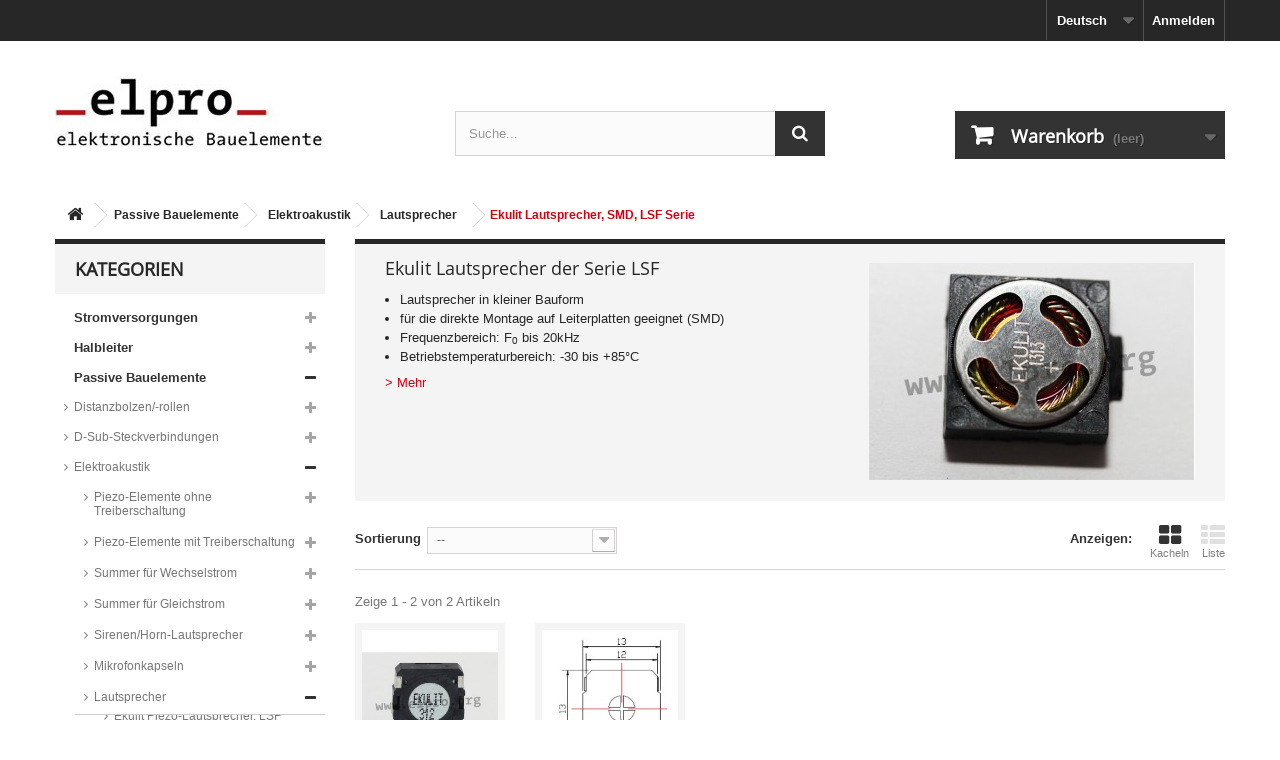

--- FILE ---
content_type: text/html; charset=utf-8
request_url: https://www.elpro.org/de/514-ekulit-lsf-serie
body_size: 19077
content:
<!DOCTYPE html>
<!--[if lt IE 7]>
<html class="no-js lt-ie9 lt-ie8 lt-ie7 " lang="de"><![endif]-->
<!--[if IE 7]>
<html class="no-js lt-ie9 lt-ie8 ie7" lang="de"><![endif]-->
<!--[if IE 8]>
<html class="no-js lt-ie9 ie8" lang="de"><![endif]-->
<!--[if gt IE 8]>
<html class="no-js ie9" lang="de"><![endif]-->
<html lang="de">
<head>
    <meta charset="utf-8"/>
    <title>SMD-Lautsprecher - elpro Elektronik</title>
    <meta property="og:title" content="SMD-Lautsprecher - elpro Elektronik"/>
    <meta property="og:site_name" content="elpro.org" />
    <meta name="msvalidate.01" content="FB015E3A141F3569F738FBD2EF9C59AB" />
    <meta name="yandex-verification" content="03e2b1a218c5930f" />
	<meta name="google-site-verification" content="jTTVAAayKeM5rYhle57_9zf5H-WvLAx-0ygSsRUDvEU" />

            <meta name="description" content="SMD-Lautsprecher LSF von Ekulit"/>
        <meta property="og:description" content="SMD-Lautsprecher LSF von Ekulit" />
                <meta name="keywords" content="Ekulit,Lautsprecher,SMD,LSf,LSF Serie,Ekulit LSF"/>
                <meta property="og:image" content="https://www.elpro.org/img/c/514.jpg"/>
    
            <meta property="og:link" content="https://www.elpro.org/de/514-ekulit-lsf-serie"/>
    

    <meta name="generator" content="PrestaShop"/>
    <meta name="robots" content="index,follow"/>
    <meta name="viewport" content="width=device-width, minimum-scale=0.25, maximum-scale=1.6, initial-scale=1.0"/>
    <meta name="apple-mobile-web-app-capable" content="yes"/>

    <link rel="publisher" href="https://plus.google.com/110999984951295614983"/>
    <link rel="author" href="https://plus.google.com/110999984951295614983"/>
            <link rel="alternate" href="https://www.elpro.org/de/514-ekulit-lsf-serie" hreflang="x-default">
                                    <link rel="alternate" href="https://www.elpro.org/de/514-ekulit-lsf-serie" hreflang="de-de">
                                    <link rel="alternate" href="https://www.elpro.org/gb/514-ekulit-lsf-series" hreflang="en-gb">
    



    <link rel="icon" type="image/vnd.microsoft.icon" href="/img/favicon.ico?1766237440"/>

    <link rel="shortcut icon" type="image/x-icon" href="/img/favicon.ico?1766237440"/>
                        <link rel="stylesheet" href="https://www.elpro.org/themes/huf/cache/v_489_d545a1ee28d5756f48e34e0536335495_all.css" type="text/css"
                  media="all"/>
                <link rel="stylesheet" href="/themes/huf/css/hook-overwrite.css" type="text/css" media="screen"/>
        	
</head>
<body id="category"        class="category category-514 category-ekulit-lsf-serie lang_de">
<div id="page">
    <div class="header-container">
        <header id="header">
            <div class="banner">
                <div class="container">
                    <div class="row">
                        
                    </div>
                </div>
            </div>
            <div class="nav">
                <div class="container">
                    <div class="row">
                        <nav><!-- Block user information module NAV  -->
<div class="header_user_info">
			<a class="login" href="https://www.elpro.org/de/mein-Konto" rel="nofollow" title="Anmeldung Kundenbereich">Anmelden</a>
	</div>
<!-- /Block user information module NAV -->
<!-- Block languages module -->
	<div id="languages-block-top" class="languages-block">
									<div class="current">
					<span>Deutsch</span>
				</div>
												<ul id="first-languages" class="languages-block_ul toogle_content">
							<li class="selected">
										<span>Deutsch</span>
								</li>
							<li >
																				<a href="https://www.elpro.org/gb/514-ekulit-lsf-series" title="English">
															<span>English</span>
									</a>
								</li>
					</ul>
	</div>
<!-- /Block languages module -->
</nav>
                    </div>
                </div>
            </div>
            <div>
                <div class="container">
                    <div class="row">
                        <div id="header_logo">
                            <a href="http://www.elpro.org/" title="elpro Elektronik">
                                <img class="logo img-responsive" src="https://www.elpro.org/img/elpro-1423749024.jpg"
                                     alt="elpro Elektronik" width="270" height="71"/>
                            </a>
                        </div>
                        
<!-- Block search module TOP -->

<div id="search_block_top" class="jolisearch col-sm-4 clearfix">

	<form method="get" action="https://www.elpro.org/de/module/ambjolisearch/jolisearch" id="searchbox">



						<input type="hidden" name="controller" value="jolisearch" />
			<input type="hidden" name="module" value="ambjolisearch" />
			<input type="hidden" name="fc" value="module" />
			
			<input type="hidden" name="orderby" value="position" />
			<input type="hidden" name="orderway" value="desc" />
			<input type="hidden" name="p" value="1" />

			<input class="search_query form-control" type="text" id="search_query_top" name="search_query" value="" data-autocomplete="https://www.elpro.org/de/module/ambjolisearch/jolisearch" data-lang='1' data-manufacturer="Hersteller" data-product="Produkte" data-category="Kategorien" data-no-results-found="keine Ergebnisse"  data-more-results="mehr Ergebnisse »" placeholder="Suche..."  />

			<!--<input type="submit" name="submit_search" value="Suche" class="button btn btn-default button-search" />-->

		 	<button type="submit" name="submit_search" class="button btn btn-default button-search">
				<span>Suche</span>
			</button>


	</form>

</div>

<!-- /Block search module TOP -->

<!-- MODULE Block cart -->
<div class="col-sm-4 clearfix">
	<div class="shopping_cart">
		<a href="https://www.elpro.org/de/bestellung" rel="nofollow">
			<b>Warenkorb</b>
			<span class="ajax_cart_quantity unvisible">0</span>
			<span class="ajax_cart_product_txt unvisible">Pos.</span>
			<span class="ajax_cart_product_txt_s unvisible">Pos.</span>
			<span class="ajax_cart_total unvisible">
							</span>
			<span class="ajax_cart_no_product">(leer)</span>
					</a>
					<div class="cart_block block exclusive">
				<div class="block_content">
					<!-- block list of products -->
					<div class="cart_block_list">
												<p class="cart_block_no_products">
							Keine Artikel
						</p>
												<div class="cart-prices">
							
							
							
							<div class="cart-prices-line last-line">
								<span class="price cart_block_total ajax_block_cart_total">0,00 €</span>
								<span>Warenwert</span>
							</div>
							
						</div>
						<p class="cart-buttons">
							<a id="button_order_cart" class="btn btn-default button button-small" href="https://www.elpro.org/de/bestellung" rel="nofollow">
								<span>
									Warenkorb anzeigen<i class="icon-chevron-right right"></i>
								</span>
							</a>
						</p>
					</div>
				</div>
			</div><!-- .cart_block -->
			</div>
</div>

	<div id="layer_cart">
		<div class="clearfix">
			<div class="layer_cart_product col-xs-12 col-md-12">
				<span class="cross" title="Fenster schließen"></span>
				<h2>
					<i class="icon-ok"></i>Der Artikel wurde in den Warenkorb gelegt.				</h2>
				<div class="product-image-container layer_cart_img">
				</div>
				<div class="layer_cart_product_info">
					<span id="layer_cart_product_title" class="product-name"></span>
					<span id="layer_cart_product_attributes"></span>
					<div>
						<strong class="dark">Menge</strong>
						<span id="layer_cart_product_quantity" class="hufQuantityFormatted"></span>
                        <span id="layer_cart_product_info_text" class="label label-info"></span>
					</div>
					<div>
						<strong class="dark">Warenwert</strong>
						<span id="layer_cart_product_price"></span>
					</div>
				</div>


            

                
				<div class="button-container">
					<span class="continue btn btn-default button exclusive-medium">
						<span>
							<i class="icon-chevron-left left"></i>Einkauf fortsetzen
						</span>
					</span>
					<a class="btn btn-default button button-medium"	href="https://www.elpro.org/de/bestellung" rel="nofollow">
						<span>
							Zur Kasse<i class="icon-chevron-right right"></i>
						</span>
					</a>	
				</div>
			</div>
		</div>
		<div class="crossseling"></div>
	</div> <!-- #layer_cart -->
	<div class="layer_cart_overlay"></div>

<!-- /MODULE Block cart -->                    </div>
                </div>
            </div>
        </header>
    </div>
    <div class="columns-container">
        <div id="columns" class="container">
                            
<!-- Breadcrumb -->
<div class="breadcrumb clearfix">
	<a class="home" href="http://www.elpro.org/" title="zur&uuml;ck zu Startseite"><i class="icon-home"></i></a>
			<span class="navigation-pipe" >&gt;</span>
					<a href="https://www.elpro.org/de/24-passive-bauelemente" title="Passive Bauelemente">Passive Bauelemente</a><span class="navigation-pipe">></span><a href="https://www.elpro.org/de/31-elektroakustik" title="Elektroakustik">Elektroakustik</a><span class="navigation-pipe">></span><a href="https://www.elpro.org/de/112-lautsprecher" title="Lautsprecher">Lautsprecher</a><span class="navigation-pipe">></span>Ekulit Lautsprecher, SMD, LSF Serie
			</div>
<!-- /Breadcrumb -->
                        <div id="slider_row" class="row">
                <div id="top_column" class="center_column col-xs-12 col-sm-12"></div>
            </div>
            <div class="row">
                                    <div id="left_column"
                         class="column col-xs-12 col-sm-3">
<!-- AJAX Accordion Categories module --><div id="categories_block_left" class="block">
	<h2 class="title_block">Kategorien</h2>
	<div class="block_content">
    	            
            <ul id="accordion_2" class="tree dhtml">
            
                                                                                    <li class="category_15">
        <span class="grower CLOSE" onclick="loadSubcat(15);return false;"> </span>
        <a id="category_15"
           href="https://www.elpro.org/de/15-stromversorgungen" class=""           title="Stromversorgungen" >Stromversorgungen</a>
                    

            <ul id="accordion_15">
                                    <li class="last" style="display: none;"></li>
                            </ul>
            </li>

                                                                                            <li class="category_22">
        <span class="grower CLOSE" onclick="loadSubcat(22);return false;"> </span>
        <a id="category_22"
           href="https://www.elpro.org/de/22-halbleiter" class=""           title="Halbleiter" >Halbleiter</a>
                    

            <ul id="accordion_22">
                                    <li class="last" style="display: none;"></li>
                            </ul>
            </li>

                                                                                            <li class="category_24">
        <span class="grower CLOSE" onclick="loadSubcat(24);return false;"> </span>
        <a id="category_24"
           href="https://www.elpro.org/de/24-passive-bauelemente" class=""           title="Passive Bauelemente" >Passive Bauelemente</a>
                    

            <ul id="accordion_24">
                                    <li class="last" style="display: none;"></li>
                            </ul>
            </li>

                                                                                            <li class="category_23 last">
        <span class="grower CLOSE" onclick="loadSubcat(23);return false;"> </span>
        <a id="category_23"
           href="https://www.elpro.org/de/23-komponenten-zubehor" class=""           title="Komponenten/Zubehör" >Komponenten/Zubeh&ouml;r</a>
                    

            <ul id="accordion_23">
                                    <li class="last" style="display: none;"></li>
                            </ul>
            </li>

                                                            </ul>
        	</div>
</div><!-- /AJAX Accordion Categories module -->	<!-- Block CMS module -->
		<!-- /Block CMS module -->
<!-- Block manufacturers module -->
<div id="manufacturers_block_left" class="block blockmanufacturer">
	<p class="title_block">
					<a href="https://www.elpro.org/de/hersteller" title="Hersteller">
						Hersteller
					</a>
			</p>
	<div class="block_content list-block">
								<ul>
														<li class="first_item">
						<a 
						href="https://www.elpro.org/de/130_3m" title="Mehr über 3M">
							3M
						</a>
					</li>
																			<li class="item">
						<a 
						href="https://www.elpro.org/de/2_ab-elektronik" title="Mehr über AB-Elektronik">
							AB-Elektronik
						</a>
					</li>
																			<li class="item">
						<a 
						href="https://www.elpro.org/de/3_abundance" title="Mehr über Abundance">
							Abundance
						</a>
					</li>
																			<li class="item">
						<a 
						href="https://www.elpro.org/de/4_ace-sound-enterprise" title="Mehr über Ace Sound Enterprise">
							Ace Sound Enterprise
						</a>
					</li>
																			<li class="item">
						<a 
						href="https://www.elpro.org/de/5_acp" title="Mehr über ACP">
							ACP
						</a>
					</li>
																			<li class="item">
						<a 
						href="https://www.elpro.org/de/7_adesto" title="Mehr über Adesto">
							Adesto
						</a>
					</li>
																			<li class="item">
						<a 
						href="https://www.elpro.org/de/304_akaneohm" title="Mehr über Akaneohm">
							Akaneohm
						</a>
					</li>
																			<li class="item">
						<a 
						href="https://www.elpro.org/de/8_allegro" title="Mehr über Allegro	">
							Allegro	
						</a>
					</li>
																			<li class="item">
						<a 
						href="https://www.elpro.org/de/9_alliance-semiconductor" title="Mehr über Alliance Semiconductor">
							Alliance Semiconductor
						</a>
					</li>
																			<li class="item">
						<a 
						href="https://www.elpro.org/de/10_alpha" title="Mehr über Alpha">
							Alpha
						</a>
					</li>
																			<li class="item">
						<a 
						href="https://www.elpro.org/de/11_alps" title="Mehr über Alps">
							Alps
						</a>
					</li>
																			<li class="item">
						<a 
						href="https://www.elpro.org/de/6_analog-devices" title="Mehr über Analog Devices">
							Analog Devices
						</a>
					</li>
																			<li class="item">
						<a 
						href="https://www.elpro.org/de/12_ansmann" title="Mehr über Ansmann">
							Ansmann
						</a>
					</li>
																			<li class="item">
						<a 
						href="https://www.elpro.org/de/17_antex" title="Mehr über Antex">
							Antex
						</a>
					</li>
																			<li class="item">
						<a 
						href="https://www.elpro.org/de/14_arcotronics" title="Mehr über Arcotronics">
							Arcotronics
						</a>
					</li>
																			<li class="item">
						<a 
						href="https://www.elpro.org/de/285_arduino" title="Mehr über Arduino">
							Arduino
						</a>
					</li>
																			<li class="item">
						<a 
						href="https://www.elpro.org/de/16_assmann" title="Mehr über Assmann">
							Assmann
						</a>
					</li>
																			<li class="item">
						<a 
						href="https://www.elpro.org/de/42_assmann-digitus" title="Mehr über Assmann Digitus">
							Assmann Digitus
						</a>
					</li>
																			<li class="item">
						<a 
						href="https://www.elpro.org/de/21_assmann-wsw-components" title="Mehr über Assmann WSW components ">
							Assmann WSW components 
						</a>
					</li>
																			<li class="item">
						<a 
						href="https://www.elpro.org/de/278_atc-acroparts-technology" title="Mehr über ATC Acroparts Technology">
							ATC Acroparts Technology
						</a>
					</li>
																			<li class="item">
						<a 
						href="https://www.elpro.org/de/18_atmel" title="Mehr über Atmel">
							Atmel
						</a>
					</li>
																			<li class="item">
						<a 
						href="https://www.elpro.org/de/19_aupo-electronics" title="Mehr über Aupo Electronics">
							Aupo Electronics
						</a>
					</li>
																			<li class="item">
						<a 
						href="https://www.elpro.org/de/221_avx" title="Mehr über AVX">
							AVX
						</a>
					</li>
																			<li class="item">
						<a 
						href="https://www.elpro.org/de/91_bb-thermo-technik" title="Mehr über B+B Thermo-Technik">
							B+B Thermo-Technik
						</a>
					</li>
																			<li class="item">
						<a 
						href="https://www.elpro.org/de/305_bc-components" title="Mehr über BC Components">
							BC Components
						</a>
					</li>
																			<li class="item">
						<a 
						href="https://www.elpro.org/de/258_bicker-elektronik" title="Mehr über Bicker Elektronik">
							Bicker Elektronik
						</a>
					</li>
																			<li class="item">
						<a 
						href="https://www.elpro.org/de/22_binder" title="Mehr über Binder">
							Binder
						</a>
					</li>
																			<li class="item">
						<a 
						href="https://www.elpro.org/de/23_bopla" title="Mehr über Bopla">
							Bopla
						</a>
					</li>
																			<li class="item">
						<a 
						href="https://www.elpro.org/de/24_bourns" title="Mehr über Bourns">
							Bourns
						</a>
					</li>
																			<li class="item">
						<a 
						href="https://www.elpro.org/de/292_box-4u" title="Mehr über BOX 4U">
							BOX 4U
						</a>
					</li>
																			<li class="item">
						<a 
						href="https://www.elpro.org/de/237_bridgelux" title="Mehr über Bridgelux">
							Bridgelux
						</a>
					</li>
																			<li class="item">
						<a 
						href="https://www.elpro.org/de/235_broadcom" title="Mehr über Broadcom">
							Broadcom
						</a>
					</li>
																			<li class="item">
						<a 
						href="https://www.elpro.org/de/312_bulgin" title="Mehr über Bulgin">
							Bulgin
						</a>
					</li>
																			<li class="item">
						<a 
						href="https://www.elpro.org/de/25_bungard" title="Mehr über Bungard">
							Bungard
						</a>
					</li>
																			<li class="item">
						<a 
						href="https://www.elpro.org/de/229_ck-components" title="Mehr über C&amp;K Components">
							C&amp;K Components
						</a>
					</li>
																			<li class="item">
						<a 
						href="https://www.elpro.org/de/32_ctc-coils" title="Mehr über C.T.C. Coils">
							C.T.C. Coils
						</a>
					</li>
																			<li class="item">
						<a 
						href="https://www.elpro.org/de/26_camtec" title="Mehr über Camtec">
							Camtec
						</a>
					</li>
																			<li class="item">
						<a 
						href="https://www.elpro.org/de/27_capxon" title="Mehr über CapXon">
							CapXon
						</a>
					</li>
																			<li class="item">
						<a 
						href="https://www.elpro.org/de/249_chilisin-electronic" title="Mehr über Chilisin Electronic">
							Chilisin Electronic
						</a>
					</li>
																			<li class="item">
						<a 
						href="https://www.elpro.org/de/322_chily-precision" title="Mehr über Chily Precision">
							Chily Precision
						</a>
					</li>
																			<li class="item">
						<a 
						href="https://www.elpro.org/de/29_chinfa" title="Mehr über Chinfa">
							Chinfa
						</a>
					</li>
																			<li class="item">
						<a 
						href="https://www.elpro.org/de/240_citel" title="Mehr über Citel">
							Citel
						</a>
					</li>
																			<li class="item">
						<a 
						href="https://www.elpro.org/de/30_cliff" title="Mehr über Cliff">
							Cliff
						</a>
					</li>
																			<li class="item">
						<a 
						href="https://www.elpro.org/de/31_cml-innovative-technologies" title="Mehr über CML Innovative Technologies">
							CML Innovative Technologies
						</a>
					</li>
																			<li class="item">
						<a 
						href="https://www.elpro.org/de/286_cologne-chip" title="Mehr über Cologne Chip">
							Cologne Chip
						</a>
					</li>
																			<li class="item">
						<a 
						href="https://www.elpro.org/de/33_comus" title="Mehr über Comus">
							Comus
						</a>
					</li>
																			<li class="item">
						<a 
						href="https://www.elpro.org/de/34_conec" title="Mehr über Conec">
							Conec
						</a>
					</li>
																			<li class="item">
						<a 
						href="https://www.elpro.org/de/28_continental-device-india-cdil" title="Mehr über Continental Device India (CDIL)">
							Continental Device India (CDIL)
						</a>
					</li>
																			<li class="item">
						<a 
						href="https://www.elpro.org/de/35_copal" title="Mehr über Copal">
							Copal
						</a>
					</li>
																			<li class="item">
						<a 
						href="https://www.elpro.org/de/37_crc-kontakt-chemie" title="Mehr über CRC Kontakt Chemie">
							CRC Kontakt Chemie
						</a>
					</li>
																			<li class="item">
						<a 
						href="https://www.elpro.org/de/39_crydom" title="Mehr über Crydom">
							Crydom
						</a>
					</li>
																			<li class="item">
						<a 
						href="https://www.elpro.org/de/284_csb-energy-technology" title="Mehr über CSB Energy Technology">
							CSB Energy Technology
						</a>
					</li>
																			<li class="item">
						<a 
						href="https://www.elpro.org/de/40_cypress" title="Mehr über Cypress">
							Cypress
						</a>
					</li>
																			<li class="item">
						<a 
						href="https://www.elpro.org/de/291_dalcnet" title="Mehr über Dalcnet">
							Dalcnet
						</a>
					</li>
																			<li class="item">
						<a 
						href="https://www.elpro.org/de/47_darfon" title="Mehr über Darfon">
							Darfon
						</a>
					</li>
																			<li class="item">
						<a 
						href="https://www.elpro.org/de/262_degson" title="Mehr über Degson ">
							Degson 
						</a>
					</li>
																			<li class="item">
						<a 
						href="https://www.elpro.org/de/303_digisound" title="Mehr über Digisound">
							Digisound
						</a>
					</li>
																			<li class="item">
						<a 
						href="https://www.elpro.org/de/43_diodes" title="Mehr über Diodes">
							Diodes
						</a>
					</li>
																			<li class="item">
						<a 
						href="https://www.elpro.org/de/44_diotec-semiconductor" title="Mehr über Diotec Semiconductor">
							Diotec Semiconductor
						</a>
					</li>
																			<li class="item">
						<a 
						href="https://www.elpro.org/de/45_diptronics" title="Mehr über Diptronics">
							Diptronics
						</a>
					</li>
																			<li class="item">
						<a 
						href="https://www.elpro.org/de/48_display-elektronik" title="Mehr über Display Elektronik">
							Display Elektronik
						</a>
					</li>
																			<li class="item">
						<a 
						href="https://www.elpro.org/de/51_display-visions" title="Mehr über Display Visions">
							Display Visions
						</a>
					</li>
																			<li class="item">
						<a 
						href="https://www.elpro.org/de/46_doga" title="Mehr über Doga">
							Doga
						</a>
					</li>
																			<li class="item">
						<a 
						href="https://www.elpro.org/de/271_duracell" title="Mehr über Duracell">
							Duracell
						</a>
					</li>
																			<li class="item">
						<a 
						href="https://www.elpro.org/de/248_e-t-a-elektrotechnische-apparate" title="Mehr über E-T-A Elektrotechnische Apparate">
							E-T-A Elektrotechnische Apparate
						</a>
					</li>
																			<li class="item">
						<a 
						href="https://www.elpro.org/de/260_eaton-electric" title="Mehr über Eaton Electric">
							Eaton Electric
						</a>
					</li>
																			<li class="item">
						<a 
						href="https://www.elpro.org/de/50_ece" title="Mehr über ECE">
							ECE
						</a>
					</li>
																			<li class="item">
						<a 
						href="https://www.elpro.org/de/259_edacpower" title="Mehr über Edacpower">
							Edacpower
						</a>
					</li>
																			<li class="item">
						<a 
						href="https://www.elpro.org/de/282_edding" title="Mehr über Edding">
							Edding
						</a>
					</li>
																			<li class="item">
						<a 
						href="https://www.elpro.org/de/120_ekulit" title="Mehr über Ekulit">
							Ekulit
						</a>
					</li>
																			<li class="item">
						<a 
						href="https://www.elpro.org/de/175_elbag" title="Mehr über ELBAG">
							ELBAG
						</a>
					</li>
																			<li class="item">
						<a 
						href="https://www.elpro.org/de/52_electrolube" title="Mehr über Electrolube">
							Electrolube
						</a>
					</li>
																			<li class="item">
						<a 
						href="https://www.elpro.org/de/241_electronaix" title="Mehr über ElectronAix">
							ElectronAix
						</a>
					</li>
																			<li class="item">
						<a 
						href="https://www.elpro.org/de/53_elektron-technology" title="Mehr über Elektron Technology">
							Elektron Technology
						</a>
					</li>
																			<li class="item">
						<a 
						href="https://www.elpro.org/de/55_epcos" title="Mehr über Epcos">
							Epcos
						</a>
					</li>
																			<li class="item">
						<a 
						href="https://www.elpro.org/de/56_eph-elektronik" title="Mehr über EPH Elektronik">
							EPH Elektronik
						</a>
					</li>
																			<li class="item">
						<a 
						href="https://www.elpro.org/de/176_epson" title="Mehr über Epson">
							Epson
						</a>
					</li>
																			<li class="item">
						<a 
						href="https://www.elpro.org/de/57_ersa" title="Mehr über Ersa">
							Ersa
						</a>
					</li>
																			<li class="item">
						<a 
						href="https://www.elpro.org/de/58_eska" title="Mehr über Eska">
							Eska
						</a>
					</li>
																			<li class="item">
						<a 
						href="https://www.elpro.org/de/314_esope" title="Mehr über ESoPe">
							ESoPe
						</a>
					</li>
																			<li class="item">
						<a 
						href="https://www.elpro.org/de/257_espressif" title="Mehr über Espressif">
							Espressif
						</a>
					</li>
																			<li class="item">
						<a 
						href="https://www.elpro.org/de/242_essentra-components" title="Mehr über Essentra Components">
							Essentra Components
						</a>
					</li>
																			<li class="item">
						<a 
						href="https://www.elpro.org/de/274_eti-elektrotechnik" title="Mehr über ETI Elektrotechnik">
							ETI Elektrotechnik
						</a>
					</li>
																			<li class="item">
						<a 
						href="https://www.elpro.org/de/59_everlight" title="Mehr über Everlight">
							Everlight
						</a>
					</li>
																			<li class="item">
						<a 
						href="https://www.elpro.org/de/60_evervision" title="Mehr über Evervision">
							Evervision
						</a>
					</li>
																			<li class="item">
						<a 
						href="https://www.elpro.org/de/296_evox-rifa" title="Mehr über Evox Rifa">
							Evox Rifa
						</a>
					</li>
																			<li class="item">
						<a 
						href="https://www.elpro.org/de/61_exar" title="Mehr über Exar">
							Exar
						</a>
					</li>
																			<li class="item">
						<a 
						href="https://www.elpro.org/de/62_excelitas" title="Mehr über Excelitas">
							Excelitas
						</a>
					</li>
																			<li class="item">
						<a 
						href="https://www.elpro.org/de/63_ft-fischer-und-tausche" title="Mehr über F&amp;T Fischer und Tausche">
							F&amp;T Fischer und Tausche
						</a>
					</li>
																			<li class="item">
						<a 
						href="https://www.elpro.org/de/64_fagor" title="Mehr über Fagor">
							Fagor
						</a>
					</li>
																			<li class="item">
						<a 
						href="https://www.elpro.org/de/66_fair-rite-products" title="Mehr über Fair-Rite Products">
							Fair-Rite Products
						</a>
					</li>
																			<li class="item">
						<a 
						href="https://www.elpro.org/de/65_fairchild-semiconductor" title="Mehr über Fairchild Semiconductor">
							Fairchild Semiconductor
						</a>
					</li>
																			<li class="item">
						<a 
						href="https://www.elpro.org/de/297_fastron" title="Mehr über Fastron">
							Fastron
						</a>
					</li>
																			<li class="item">
						<a 
						href="https://www.elpro.org/de/68_finder" title="Mehr über Finder">
							Finder
						</a>
					</li>
																			<li class="item">
						<a 
						href="https://www.elpro.org/de/69_fischer-elektronik" title="Mehr über Fischer Elektronik">
							Fischer Elektronik
						</a>
					</li>
																			<li class="item">
						<a 
						href="https://www.elpro.org/de/67_forward-industrial" title="Mehr über Forward Industrial">
							Forward Industrial
						</a>
					</li>
																			<li class="item">
						<a 
						href="https://www.elpro.org/de/70_freescale" title="Mehr über Freescale">
							Freescale
						</a>
					</li>
																			<li class="item">
						<a 
						href="https://www.elpro.org/de/72_fujitsu" title="Mehr über Fujitsu">
							Fujitsu
						</a>
					</li>
																			<li class="item">
						<a 
						href="https://www.elpro.org/de/73_fukushima-futaba" title="Mehr über Fukushima Futaba">
							Fukushima Futaba
						</a>
					</li>
																			<li class="item">
						<a 
						href="https://www.elpro.org/de/95_gie-tec" title="Mehr über Gie-Tec">
							Gie-Tec
						</a>
					</li>
																			<li class="item">
						<a 
						href="https://www.elpro.org/de/283_gigadevice" title="Mehr über GigaDevice">
							GigaDevice
						</a>
					</li>
																			<li class="item">
						<a 
						href="https://www.elpro.org/de/74_goodsky" title="Mehr über GoodSky">
							GoodSky
						</a>
					</li>
																			<li class="item">
						<a 
						href="https://www.elpro.org/de/75_gp-batteries" title="Mehr über GP Batteries">
							GP Batteries
						</a>
					</li>
																			<li class="item">
						<a 
						href="https://www.elpro.org/de/79_gt-elektronik" title="Mehr über GT Elektronik ">
							GT Elektronik 
						</a>
					</li>
																			<li class="item">
						<a 
						href="https://www.elpro.org/de/81_hahn" title="Mehr über Hahn">
							Hahn
						</a>
					</li>
																			<li class="item">
						<a 
						href="https://www.elpro.org/de/82_hammond" title="Mehr über Hammond">
							Hammond
						</a>
					</li>
																			<li class="item">
						<a 
						href="https://www.elpro.org/de/83_hanlong-industrial" title="Mehr über Hanlong Industrial">
							Hanlong Industrial
						</a>
					</li>
																			<li class="item">
						<a 
						href="https://www.elpro.org/de/275_hansor-polymer" title="Mehr über Hansor PolymeR">
							Hansor PolymeR
						</a>
					</li>
																			<li class="item">
						<a 
						href="https://www.elpro.org/de/293_harting" title="Mehr über Harting">
							Harting
						</a>
					</li>
																			<li class="item">
						<a 
						href="https://www.elpro.org/de/90_hartu" title="Mehr über Hartu">
							Hartu
						</a>
					</li>
																			<li class="item">
						<a 
						href="https://www.elpro.org/de/209_hawa-hans-wagner" title="Mehr über HAWA Hans Wagner">
							HAWA Hans Wagner
						</a>
					</li>
																			<li class="item">
						<a 
						href="https://www.elpro.org/de/263_hirose" title="Mehr über Hirose">
							Hirose
						</a>
					</li>
																			<li class="item">
						<a 
						href="https://www.elpro.org/de/86_hitpoint" title="Mehr über Hitpoint">
							Hitpoint
						</a>
					</li>
																			<li class="item">
						<a 
						href="https://www.elpro.org/de/87_hn-power" title="Mehr über HN-Power">
							HN-Power
						</a>
					</li>
																			<li class="item">
						<a 
						href="https://www.elpro.org/de/272_hollyland-electronics" title="Mehr über Hollyland Electronics">
							Hollyland Electronics
						</a>
					</li>
																			<li class="item">
						<a 
						href="https://www.elpro.org/de/89_hongfa" title="Mehr über Hongfa">
							Hongfa
						</a>
					</li>
																			<li class="item">
						<a 
						href="https://www.elpro.org/de/277_ik-semicon" title="Mehr über IK Semicon">
							IK Semicon
						</a>
					</li>
																			<li class="item">
						<a 
						href="https://www.elpro.org/de/92_imaxx" title="Mehr über iMaXX">
							iMaXX
						</a>
					</li>
																			<li class="item">
						<a 
						href="https://www.elpro.org/de/93_infineon-technologies" title="Mehr über Infineon Technologies">
							Infineon Technologies
						</a>
					</li>
																			<li class="item">
						<a 
						href="https://www.elpro.org/de/245_intel" title="Mehr über Intel">
							Intel
						</a>
					</li>
																			<li class="item">
						<a 
						href="https://www.elpro.org/de/94_international-rectifier-ir" title="Mehr über International Rectifier (IR)">
							International Rectifier (IR)
						</a>
					</li>
																			<li class="item">
						<a 
						href="https://www.elpro.org/de/246_isocom" title="Mehr über Isocom">
							Isocom
						</a>
					</li>
																			<li class="item">
						<a 
						href="https://www.elpro.org/de/96_issi" title="Mehr über ISSI">
							ISSI
						</a>
					</li>
																			<li class="item">
						<a 
						href="https://www.elpro.org/de/98_ixys-corporation" title="Mehr über IXYS Corporation">
							IXYS Corporation
						</a>
					</li>
																			<li class="item">
						<a 
						href="https://www.elpro.org/de/99_jamicon" title="Mehr über Jamicon">
							Jamicon
						</a>
					</li>
																			<li class="item">
						<a 
						href="https://www.elpro.org/de/100_joyin" title="Mehr über Joyin">
							Joyin
						</a>
					</li>
																			<li class="item">
						<a 
						href="https://www.elpro.org/de/101_jya-nay" title="Mehr über Jya-Nay">
							Jya-Nay
						</a>
					</li>
																			<li class="item">
						<a 
						href="https://www.elpro.org/de/102_kb" title="Mehr über K+B">
							K+B
						</a>
					</li>
																			<li class="item">
						<a 
						href="https://www.elpro.org/de/103_kaiser" title="Mehr über Kaiser">
							Kaiser
						</a>
					</li>
																			<li class="item">
						<a 
						href="https://www.elpro.org/de/104_kemet" title="Mehr über Kemet">
							Kemet
						</a>
					</li>
																			<li class="item">
						<a 
						href="https://www.elpro.org/de/105_keystone" title="Mehr über Keystone">
							Keystone
						</a>
					</li>
																			<li class="item">
						<a 
						href="https://www.elpro.org/de/233_kingbright" title="Mehr über Kingbright">
							Kingbright
						</a>
					</li>
																			<li class="item">
						<a 
						href="https://www.elpro.org/de/107_kj-electronics" title="Mehr über KJ Electronics">
							KJ Electronics
						</a>
					</li>
																			<li class="item">
						<a 
						href="https://www.elpro.org/de/108_klasing" title="Mehr über Klasing">
							Klasing
						</a>
					</li>
																			<li class="item">
						<a 
						href="https://www.elpro.org/de/109_knipex" title="Mehr über Knipex">
							Knipex
						</a>
					</li>
																			<li class="item">
						<a 
						href="https://www.elpro.org/de/232_kung-long-batteries" title="Mehr über Kung Long Batteries">
							Kung Long Batteries
						</a>
					</li>
																			<li class="item">
						<a 
						href="https://www.elpro.org/de/110_kunze" title="Mehr über Kunze">
							Kunze
						</a>
					</li>
																			<li class="item">
						<a 
						href="https://www.elpro.org/de/111_kycon" title="Mehr über Kycon">
							Kycon
						</a>
					</li>
																			<li class="item">
						<a 
						href="https://www.elpro.org/de/112_lattice-semiconductor" title="Mehr über Lattice Semiconductor">
							Lattice Semiconductor
						</a>
					</li>
																			<li class="item">
						<a 
						href="https://www.elpro.org/de/114_lg-electronics" title="Mehr über LG Electronics">
							LG Electronics
						</a>
					</li>
																			<li class="item">
						<a 
						href="https://www.elpro.org/de/266_lian-dung" title="Mehr über Lian Dung">
							Lian Dung
						</a>
					</li>
																			<li class="item">
						<a 
						href="https://www.elpro.org/de/118_linear-technology" title="Mehr über Linear Technology">
							Linear Technology
						</a>
					</li>
																			<li class="item">
						<a 
						href="https://www.elpro.org/de/115_liteon" title="Mehr über LiteOn">
							LiteOn
						</a>
					</li>
																			<li class="item">
						<a 
						href="https://www.elpro.org/de/116_littelfuse" title="Mehr über Littelfuse">
							Littelfuse
						</a>
					</li>
																			<li class="item">
						<a 
						href="https://www.elpro.org/de/117_lorlin-electronics" title="Mehr über Lorlin Electronics">
							Lorlin Electronics
						</a>
					</li>
																			<li class="item">
						<a 
						href="https://www.elpro.org/de/255_mascot" title="Mehr über Mascot">
							Mascot
						</a>
					</li>
																			<li class="item">
						<a 
						href="https://www.elpro.org/de/121_maxim" title="Mehr über Maxim">
							Maxim
						</a>
					</li>
																			<li class="item">
						<a 
						href="https://www.elpro.org/de/269_maxlinear" title="Mehr über MaxLinear">
							MaxLinear
						</a>
					</li>
																			<li class="item">
						<a 
						href="https://www.elpro.org/de/123_mean-well" title="Mehr über Mean Well">
							Mean Well
						</a>
					</li>
																			<li class="item">
						<a 
						href="https://www.elpro.org/de/321_mean-well-europe-nv" title="Mehr über Mean Well Europe N.V.">
							Mean Well Europe N.V.
						</a>
					</li>
																			<li class="item">
						<a 
						href="https://www.elpro.org/de/124_mechatronix" title="Mehr über MechaTronix">
							MechaTronix
						</a>
					</li>
																			<li class="item">
						<a 
						href="https://www.elpro.org/de/251_mercury" title="Mehr über Mercury">
							Mercury
						</a>
					</li>
																			<li class="item">
						<a 
						href="https://www.elpro.org/de/119_mic" title="Mehr über MIC">
							MIC
						</a>
					</li>
																			<li class="item">
						<a 
						href="https://www.elpro.org/de/252_micro-crystal" title="Mehr über Micro Crystal">
							Micro Crystal
						</a>
					</li>
																			<li class="item">
						<a 
						href="https://www.elpro.org/de/127_microchip" title="Mehr über Microchip">
							Microchip
						</a>
					</li>
																			<li class="item">
						<a 
						href="https://www.elpro.org/de/122_micron" title="Mehr über Micron">
							Micron
						</a>
					</li>
																			<li class="item">
						<a 
						href="https://www.elpro.org/de/129_minwa" title="Mehr über Minwa">
							Minwa
						</a>
					</li>
																			<li class="item">
						<a 
						href="https://www.elpro.org/de/290_molex" title="Mehr über Molex">
							Molex
						</a>
					</li>
																			<li class="item">
						<a 
						href="https://www.elpro.org/de/131_molveno" title="Mehr über Molveno">
							Molveno
						</a>
					</li>
																			<li class="item">
						<a 
						href="https://www.elpro.org/de/132_monacor" title="Mehr über Monacor">
							Monacor
						</a>
					</li>
																			<li class="item">
						<a 
						href="https://www.elpro.org/de/77_mpe-garry" title="Mehr über MPE Garry">
							MPE Garry
						</a>
					</li>
																			<li class="item">
						<a 
						href="https://www.elpro.org/de/133_mta" title="Mehr über MTA">
							MTA
						</a>
					</li>
																			<li class="item">
						<a 
						href="https://www.elpro.org/de/299_multicomp-pro" title="Mehr über Multicomp Pro">
							Multicomp Pro
						</a>
					</li>
																			<li class="item">
						<a 
						href="https://www.elpro.org/de/134_murata" title="Mehr über Murata">
							Murata
						</a>
					</li>
																			<li class="item">
						<a 
						href="https://www.elpro.org/de/135_myrra" title="Mehr über Myrra">
							Myrra
						</a>
					</li>
																			<li class="item">
						<a 
						href="https://www.elpro.org/de/136_nec" title="Mehr über NEC">
							NEC
						</a>
					</li>
																			<li class="item">
						<a 
						href="https://www.elpro.org/de/228_nexperia" title="Mehr über Nexperia">
							Nexperia
						</a>
					</li>
																			<li class="item">
						<a 
						href="https://www.elpro.org/de/256_nf-forward" title="Mehr über NF Forward">
							NF Forward
						</a>
					</li>
																			<li class="item">
						<a 
						href="https://www.elpro.org/de/308_nic-components" title="Mehr über NIC Components">
							NIC Components
						</a>
					</li>
																			<li class="item">
						<a 
						href="https://www.elpro.org/de/138_nuvoton" title="Mehr über Nuvoton">
							Nuvoton
						</a>
					</li>
																			<li class="item">
						<a 
						href="https://www.elpro.org/de/139_nxp" title="Mehr über NXP">
							NXP
						</a>
					</li>
																			<li class="item">
						<a 
						href="https://www.elpro.org/de/306_oep" title="Mehr über OEP">
							OEP
						</a>
					</li>
																			<li class="item">
						<a 
						href="https://www.elpro.org/de/140_omeg" title="Mehr über Omeg">
							Omeg
						</a>
					</li>
																			<li class="item">
						<a 
						href="https://www.elpro.org/de/141_omron" title="Mehr über Omron">
							Omron
						</a>
					</li>
																			<li class="item">
						<a 
						href="https://www.elpro.org/de/143_on-semiconductor-ons" title="Mehr über ON Semiconductor (ONS)">
							ON Semiconductor (ONS)
						</a>
					</li>
																			<li class="item">
						<a 
						href="https://www.elpro.org/de/142_onpow" title="Mehr über Onpow">
							Onpow
						</a>
					</li>
																			<li class="item">
						<a 
						href="https://www.elpro.org/de/145_osram-opto-semiconductors" title="Mehr über Osram Opto Semiconductors">
							Osram Opto Semiconductors
						</a>
					</li>
																			<li class="item">
						<a 
						href="https://www.elpro.org/de/146_osterrath" title="Mehr über Osterrath">
							Osterrath
						</a>
					</li>
																			<li class="item">
						<a 
						href="https://www.elpro.org/de/166_otto-ruttgers" title="Mehr über Otto Rüttgers">
							Otto Rüttgers
						</a>
					</li>
																			<li class="item">
						<a 
						href="https://www.elpro.org/de/147_panasonic" title="Mehr über Panasonic">
							Panasonic
						</a>
					</li>
																			<li class="item">
						<a 
						href="https://www.elpro.org/de/151_panjit" title="Mehr über PanJit">
							PanJit
						</a>
					</li>
																			<li class="item">
						<a 
						href="https://www.elpro.org/de/148_phihong" title="Mehr über Phihong">
							Phihong
						</a>
					</li>
																			<li class="item">
						<a 
						href="https://www.elpro.org/de/301_phoenix-contact" title="Mehr über Phoenix Contact">
							Phoenix Contact
						</a>
					</li>
																			<li class="item">
						<a 
						href="https://www.elpro.org/de/150_piher" title="Mehr über Piher">
							Piher
						</a>
					</li>
																			<li class="item">
						<a 
						href="https://www.elpro.org/de/313_polytronics-technology" title="Mehr über Polytronics Technology">
							Polytronics Technology
						</a>
					</li>
																			<li class="item">
						<a 
						href="https://www.elpro.org/de/154_power-integrations" title="Mehr über Power Integrations">
							Power Integrations
						</a>
					</li>
																			<li class="item">
						<a 
						href="https://www.elpro.org/de/149_promotive" title="Mehr über Promotive">
							Promotive
						</a>
					</li>
																			<li class="item">
						<a 
						href="https://www.elpro.org/de/152_ptr" title="Mehr über PTR">
							PTR
						</a>
					</li>
																			<li class="item">
						<a 
						href="https://www.elpro.org/de/253_qantek" title="Mehr über Qantek">
							Qantek
						</a>
					</li>
																			<li class="item">
						<a 
						href="https://www.elpro.org/de/261_quadrios" title="Mehr über Quadrios">
							Quadrios
						</a>
					</li>
																			<li class="item">
						<a 
						href="https://www.elpro.org/de/155_rademacher" title="Mehr über Rademacher">
							Rademacher
						</a>
					</li>
																			<li class="item">
						<a 
						href="https://www.elpro.org/de/302_radiall" title="Mehr über Radiall">
							Radiall
						</a>
					</li>
																			<li class="item">
						<a 
						href="https://www.elpro.org/de/156_radiohm" title="Mehr über Radiohm">
							Radiohm
						</a>
					</li>
																			<li class="item">
						<a 
						href="https://www.elpro.org/de/157_recom" title="Mehr über Recom">
							Recom
						</a>
					</li>
																			<li class="item">
						<a 
						href="https://www.elpro.org/de/158_red-frequency" title="Mehr über Red Frequency">
							Red Frequency
						</a>
					</li>
																			<li class="item">
						<a 
						href="https://www.elpro.org/de/159_red-magnetics" title="Mehr über Red Magnetics">
							Red Magnetics
						</a>
					</li>
																			<li class="item">
						<a 
						href="https://www.elpro.org/de/244_relpol" title="Mehr über Relpol">
							Relpol
						</a>
					</li>
																			<li class="item">
						<a 
						href="https://www.elpro.org/de/264_renata" title="Mehr über Renata">
							Renata
						</a>
					</li>
																			<li class="item">
						<a 
						href="https://www.elpro.org/de/165_renesas" title="Mehr über Renesas">
							Renesas
						</a>
					</li>
																			<li class="item">
						<a 
						href="https://www.elpro.org/de/164_returnofthesun" title="Mehr über Returnofthesun">
							Returnofthesun
						</a>
					</li>
																			<li class="item">
						<a 
						href="https://www.elpro.org/de/160_richco" title="Mehr über Richco">
							Richco
						</a>
					</li>
																			<li class="item">
						<a 
						href="https://www.elpro.org/de/161_richwell" title="Mehr über Richwell">
							Richwell
						</a>
					</li>
																			<li class="item">
						<a 
						href="https://www.elpro.org/de/162_ritel" title="Mehr über Ritel">
							Ritel
						</a>
					</li>
																			<li class="item">
						<a 
						href="https://www.elpro.org/de/163_rohm" title="Mehr über Rohm">
							Rohm
						</a>
					</li>
																			<li class="item">
						<a 
						href="https://www.elpro.org/de/167_saft" title="Mehr über Saft">
							Saft
						</a>
					</li>
																			<li class="item">
						<a 
						href="https://www.elpro.org/de/178_salecom" title="Mehr über Salecom">
							Salecom
						</a>
					</li>
																			<li class="item">
						<a 
						href="https://www.elpro.org/de/168_samsung" title="Mehr über Samsung">
							Samsung
						</a>
					</li>
																			<li class="item">
						<a 
						href="https://www.elpro.org/de/169_schaffner" title="Mehr über Schaffner">
							Schaffner
						</a>
					</li>
																			<li class="item">
						<a 
						href="https://www.elpro.org/de/179_schnepp" title="Mehr über Schnepp">
							Schnepp
						</a>
					</li>
																			<li class="item">
						<a 
						href="https://www.elpro.org/de/276_schott-ag" title="Mehr über Schott AG">
							Schott AG
						</a>
					</li>
																			<li class="item">
						<a 
						href="https://www.elpro.org/de/170_schurter" title="Mehr über Schurter">
							Schurter
						</a>
					</li>
																			<li class="item">
						<a 
						href="https://www.elpro.org/de/187_schutzinger" title="Mehr über Schützinger">
							Schützinger
						</a>
					</li>
																			<li class="item">
						<a 
						href="https://www.elpro.org/de/268_sech" title="Mehr über Sech">
							Sech
						</a>
					</li>
																			<li class="item">
						<a 
						href="https://www.elpro.org/de/227_self-electronics" title="Mehr über Self Electronics">
							Self Electronics
						</a>
					</li>
																			<li class="item">
						<a 
						href="https://www.elpro.org/de/247_sg-micro" title="Mehr über SG Micro">
							SG Micro
						</a>
					</li>
																			<li class="item">
						<a 
						href="https://www.elpro.org/de/174_sharp" title="Mehr über Sharp">
							Sharp
						</a>
					</li>
																			<li class="item">
						<a 
						href="https://www.elpro.org/de/254_shenzhen-jin-ling-electronics" title="Mehr über Shenzhen Jin Ling Electronics">
							Shenzhen Jin Ling Electronics
						</a>
					</li>
																			<li class="item">
						<a 
						href="https://www.elpro.org/de/171_shin-chin-industrial" title="Mehr über Shin Chin Industrial">
							Shin Chin Industrial
						</a>
					</li>
																			<li class="item">
						<a 
						href="https://www.elpro.org/de/54_siba" title="Mehr über Siba">
							Siba
						</a>
					</li>
																			<li class="item">
						<a 
						href="https://www.elpro.org/de/319_siba" title="Mehr über Siba">
							Siba
						</a>
					</li>
																			<li class="item">
						<a 
						href="https://www.elpro.org/de/243_signal-lux" title="Mehr über Signal Lux">
							Signal Lux
						</a>
					</li>
																			<li class="item">
						<a 
						href="https://www.elpro.org/de/172_signal-construct" title="Mehr über Signal-Construct">
							Signal-Construct
						</a>
					</li>
																			<li class="item">
						<a 
						href="https://www.elpro.org/de/177_silicon-laboratories" title="Mehr über Silicon Laboratories">
							Silicon Laboratories
						</a>
					</li>
																			<li class="item">
						<a 
						href="https://www.elpro.org/de/288_sinwan" title="Mehr über Sinwan">
							Sinwan
						</a>
					</li>
																			<li class="item">
						<a 
						href="https://www.elpro.org/de/224_sitime-corporation" title="Mehr über SiTime Corporation">
							SiTime Corporation
						</a>
					</li>
																			<li class="item">
						<a 
						href="https://www.elpro.org/de/320_smartwin-electronics" title="Mehr über Smartwin Electronics">
							Smartwin Electronics
						</a>
					</li>
																			<li class="item">
						<a 
						href="https://www.elpro.org/de/181_speed" title="Mehr über Speed">
							Speed
						</a>
					</li>
																			<li class="item">
						<a 
						href="https://www.elpro.org/de/125_standex-meder" title="Mehr über Standex-Meder">
							Standex-Meder
						</a>
					</li>
																			<li class="item">
						<a 
						href="https://www.elpro.org/de/183_stannol" title="Mehr über Stannol">
							Stannol
						</a>
					</li>
																			<li class="item">
						<a 
						href="https://www.elpro.org/de/184_stb-gh-tec" title="Mehr über STB-GH-TEC">
							STB-GH-TEC
						</a>
					</li>
																			<li class="item">
						<a 
						href="https://www.elpro.org/de/185_stelvio" title="Mehr über Stelvio">
							Stelvio
						</a>
					</li>
																			<li class="item">
						<a 
						href="https://www.elpro.org/de/186_stmicroelectronics" title="Mehr über STMicroelectronics">
							STMicroelectronics
						</a>
					</li>
																			<li class="item">
						<a 
						href="https://www.elpro.org/de/294_strapubox" title="Mehr über Strapubox">
							Strapubox
						</a>
					</li>
																			<li class="item">
						<a 
						href="https://www.elpro.org/de/188_sunon" title="Mehr über Sunon">
							Sunon
						</a>
					</li>
																			<li class="item">
						<a 
						href="https://www.elpro.org/de/295_suntan" title="Mehr über Suntan">
							Suntan
						</a>
					</li>
																			<li class="item">
						<a 
						href="https://www.elpro.org/de/182_supertronic" title="Mehr über Supertronic">
							Supertronic
						</a>
					</li>
																			<li class="item">
						<a 
						href="https://www.elpro.org/de/223_susumu" title="Mehr über Susumu">
							Susumu
						</a>
					</li>
																			<li class="item">
						<a 
						href="https://www.elpro.org/de/265_tadiran" title="Mehr über Tadiran">
							Tadiran
						</a>
					</li>
																			<li class="item">
						<a 
						href="https://www.elpro.org/de/315_taejin-technology" title="Mehr über Taejin Technology">
							Taejin Technology
						</a>
					</li>
																			<li class="item">
						<a 
						href="https://www.elpro.org/de/200_taiwan-semiconductor" title="Mehr über Taiwan Semiconductor">
							Taiwan Semiconductor
						</a>
					</li>
																			<li class="item">
						<a 
						href="https://www.elpro.org/de/190_takron" title="Mehr über Takron">
							Takron
						</a>
					</li>
																			<li class="item">
						<a 
						href="https://www.elpro.org/de/196_talema" title="Mehr über Talema">
							Talema
						</a>
					</li>
																			<li class="item">
						<a 
						href="https://www.elpro.org/de/191_tdk" title="Mehr über TDK">
							TDK
						</a>
					</li>
																			<li class="item">
						<a 
						href="https://www.elpro.org/de/202_te-connectivity" title="Mehr über TE Connectivity">
							TE Connectivity
						</a>
					</li>
																			<li class="item">
						<a 
						href="https://www.elpro.org/de/298_telegartner" title="Mehr über Telegärtner">
							Telegärtner
						</a>
					</li>
																			<li class="item">
						<a 
						href="https://www.elpro.org/de/192_testec" title="Mehr über Testec">
							Testec
						</a>
					</li>
																			<li class="item">
						<a 
						href="https://www.elpro.org/de/194_texas-instruments-ti" title="Mehr über Texas Instruments (TI)">
							Texas Instruments (TI)
						</a>
					</li>
																			<li class="item">
						<a 
						href="https://www.elpro.org/de/193_therm-o-disc" title="Mehr über Therm-O-Disc">
							Therm-O-Disc
						</a>
					</li>
																			<li class="item">
						<a 
						href="https://www.elpro.org/de/307_thomas-betts" title="Mehr über Thomas &amp; Betts">
							Thomas &amp; Betts
						</a>
					</li>
																			<li class="item">
						<a 
						href="https://www.elpro.org/de/287_thoptec" title="Mehr über Thoptec">
							Thoptec
						</a>
					</li>
																			<li class="item">
						<a 
						href="https://www.elpro.org/de/195_tianbo" title="Mehr über Tianbo">
							Tianbo
						</a>
					</li>
																			<li class="item">
						<a 
						href="https://www.elpro.org/de/310_torex-semiconductor" title="Mehr über Torex Semiconductor ">
							Torex Semiconductor 
						</a>
					</li>
																			<li class="item">
						<a 
						href="https://www.elpro.org/de/201_torivac" title="Mehr über Torivac">
							Torivac
						</a>
					</li>
																			<li class="item">
						<a 
						href="https://www.elpro.org/de/198_toshiba" title="Mehr über Toshiba">
							Toshiba
						</a>
					</li>
																			<li class="item">
						<a 
						href="https://www.elpro.org/de/309_traco-power" title="Mehr über Traco Power">
							Traco Power
						</a>
					</li>
																			<li class="item">
						<a 
						href="https://www.elpro.org/de/318_tridonic-deutschland" title="Mehr über Tridonic Deutschland">
							Tridonic Deutschland
						</a>
					</li>
																			<li class="item">
						<a 
						href="https://www.elpro.org/de/199_trinamic-motion-control" title="Mehr über Trinamic Motion Control">
							Trinamic Motion Control
						</a>
					</li>
																			<li class="item">
						<a 
						href="https://www.elpro.org/de/203_uchiya" title="Mehr über Uchiya">
							Uchiya
						</a>
					</li>
																			<li class="item">
						<a 
						href="https://www.elpro.org/de/281_uhu" title="Mehr über UHU">
							UHU
						</a>
					</li>
																			<li class="item">
						<a 
						href="https://www.elpro.org/de/204_ultralife" title="Mehr über Ultralife">
							Ultralife
						</a>
					</li>
																			<li class="item">
						<a 
						href="https://www.elpro.org/de/205_varta-microbattery" title="Mehr über Varta Microbattery">
							Varta Microbattery
						</a>
					</li>
																			<li class="item">
						<a 
						href="https://www.elpro.org/de/250_viking-tech-corporation" title="Mehr über Viking Tech Corporation">
							Viking Tech Corporation
						</a>
					</li>
																			<li class="item">
						<a 
						href="https://www.elpro.org/de/226_visaton" title="Mehr über Visaton">
							Visaton
						</a>
					</li>
																			<li class="item">
						<a 
						href="https://www.elpro.org/de/206_vishay" title="Mehr über Vishay">
							Vishay
						</a>
					</li>
																			<li class="item">
						<a 
						href="https://www.elpro.org/de/207_vitrohm" title="Mehr über Vitrohm">
							Vitrohm
						</a>
					</li>
																			<li class="item">
						<a 
						href="https://www.elpro.org/de/208_vogt" title="Mehr über Vogt">
							Vogt
						</a>
					</li>
																			<li class="item">
						<a 
						href="https://www.elpro.org/de/300_wp" title="Mehr über W+P">
							W+P
						</a>
					</li>
																			<li class="item">
						<a 
						href="https://www.elpro.org/de/210_wago" title="Mehr über WAGO">
							WAGO
						</a>
					</li>
																			<li class="item">
						<a 
						href="https://www.elpro.org/de/273_walter-electronic" title="Mehr über Walter Electronic">
							Walter Electronic
						</a>
					</li>
																			<li class="item">
						<a 
						href="https://www.elpro.org/de/225_ween-semiconductors" title="Mehr über WeEn Semiconductors">
							WeEn Semiconductors
						</a>
					</li>
																			<li class="item">
						<a 
						href="https://www.elpro.org/de/211_weicon" title="Mehr über Weicon">
							Weicon
						</a>
					</li>
																			<li class="item">
						<a 
						href="https://www.elpro.org/de/212_weller" title="Mehr über Weller">
							Weller
						</a>
					</li>
																			<li class="item">
						<a 
						href="https://www.elpro.org/de/213_wima" title="Mehr über Wima">
							Wima
						</a>
					</li>
																			<li class="item">
						<a 
						href="https://www.elpro.org/de/230_wurth" title="Mehr über Würth">
							Würth
						</a>
					</li>
																			<li class="item">
						<a 
						href="https://www.elpro.org/de/214_xbk-kabel" title="Mehr über XBK-Kabel">
							XBK-Kabel
						</a>
					</li>
																			<li class="item">
						<a 
						href="https://www.elpro.org/de/239_xcell" title="Mehr über XCELL">
							XCELL
						</a>
					</li>
																			<li class="item">
						<a 
						href="https://www.elpro.org/de/215_xilinx" title="Mehr über Xilinx">
							Xilinx
						</a>
					</li>
																			<li class="item">
						<a 
						href="https://www.elpro.org/de/267_xp-power" title="Mehr über XP Power">
							XP Power
						</a>
					</li>
																			<li class="item">
						<a 
						href="https://www.elpro.org/de/216_xtron" title="Mehr über Xtron">
							Xtron
						</a>
					</li>
																			<li class="item">
						<a 
						href="https://www.elpro.org/de/270_yageo" title="Mehr über Yageo">
							Yageo
						</a>
					</li>
																			<li class="item">
						<a 
						href="https://www.elpro.org/de/279_yamaichi" title="Mehr über Yamaichi">
							Yamaichi
						</a>
					</li>
																			<li class="item">
						<a 
						href="https://www.elpro.org/de/289_yingjiao" title="Mehr über Yingjiao">
							Yingjiao
						</a>
					</li>
																			<li class="item">
						<a 
						href="https://www.elpro.org/de/217_yuasa" title="Mehr über Yuasa">
							Yuasa
						</a>
					</li>
																			<li class="item">
						<a 
						href="https://www.elpro.org/de/218_zettler-electronics" title="Mehr über Zettler electronics">
							Zettler electronics
						</a>
					</li>
																			<li class="last_item">
						<a 
						href="https://www.elpro.org/de/219_zilog" title="Mehr über Zilog">
							Zilog
						</a>
					</li>
												</ul>
									</div>
</div>
<!-- /Block manufacturers module -->
</div>
                                                <div id="center_column" class="center_column col-xs-12 col-sm-9">
                    

	        <input type="hidden" name="active_category" id="active_category" value="514" />
    				<div class="content_scene_cat">
            	                     <!-- Category image -->
                    <div class="content_scene_cat_bg">

                                                    <div class="cat_desc">

                                 
									<span class="imgContainer">
									<img src="https://www.elpro.org/c/514-category_default/ekulit-lsf-serie.jpg" /></span>
								                                                                                         <div id="category_description_short" class="rte"><h3>Ekulit Lautsprecher der Serie LSF </h3>
<ul><li>Lautsprecher in kleiner Bauform</li>
<li>für die direkte Montage auf Leiterplatten geeignet (SMD)</li>
<li>Frequenzbereich: F<sub>0</sub> bis 20kHz</li>
<li>Betriebstemperaturbereich: -30 bis +85°C</li>
</ul></div>
                                <div id="category_description_full" class="unvisible rte"><h3>Ekulit Lautsprecher der Serie LSF </h3>
<ul><li>Lautsprecher in kleiner Bauform</li>
<li>für die direkte Montage auf Leiterplatten geeignet (SMD)</li>
<li>Frequenzbereich: F<sub>0</sub> bis 20kHz</li>
<li>Betriebstemperaturbereich: -30 bis +85°C</li>
</ul></div>
                                <a href="https://www.elpro.org/de/514-ekulit-lsf-serie" class="lnk_more">&gt; Mehr</a>
								<!--<br class="hufClearer" />-->
                            <!--<br class="hufClearer" />-->

                                								<!--<br class="hufClearer" />-->
                            </div>
                                             </div>
                              </div>
		                					<div class="content_sortPagiBar clearfix">
            	<div class="sortPagiBar clearfix">
            		<ul class="display hidden-xs">
	<li class="display-title">Anzeigen:</li>
    <li id="grid"><a rel="nofollow" href="#" title="Kacheln"><i class="icon-th-large"></i>Kacheln</a></li>
    <li id="list"><a rel="nofollow" href="#" title="Liste"><i class="icon-th-list"></i>Liste</a></li>
</ul>

<form id="productsSortForm" action="https://www.elpro.org/de/514-ekulit-lsf-serie" class="productsSortForm">
	<div class="select selector1">
		<label for="selectProductSort">Sortierung</label>
		<select id="selectProductSort" class="selectProductSort form-control">
			<option value="position:asc" selected="selected">--</option>
							<option value="price:asc" >Preis: aufsteigend</option>
				<option value="price:desc" >Preis: absteigend</option>
						<option value="name:asc" >A bis Z</option>
			<option value="name:desc" >Z bis A</option>
							<option value="quantity:desc" >Lagerbestand</option>
						
		</select>
	</div>
</form>
<!-- /Sort products -->
			
	
                								<!-- nbr product/page -->
		<!-- /nbr product/page -->

				</div>
                <div class="top-pagination-content clearfix">
                	
					
	
												<!-- Pagination -->
	<div id="pagination" class="pagination clearfix">
	    			</div>
    <div class="product-count">
    	        	                        	                        	Zeige 1 - 2 von 2 Artikeln		    </div>
	<!-- /Pagination -->

                </div>
			</div>
			
	
									
		
	
	<!-- Products list -->
	<ul class="product_list grid row">
	
		
		
		
						                <li class="hufTableHeadline">
            <div class="product-container">
                <div class="row">
                    <table class="hufProdListTable ">
                        <tbody>
                            <tr class="firstRow">
                                <td class="prodImage "></td>
                                <td class="prodName">Artikel</td>
                                <td class="prodBestand">Lagerbestand</td>
                                <!-- <td class="prodPrice">St&uuml;ckpreis</td> -->
                                <!--<td class="prodStaffel">Staffelpreise</td> -->
                                <td class="prodPrice">St&uuml;ckpreis</td>                 
				<td class="prodStaffel">Staffelpreise</td>
				<td class="prodButton"></td>
                                <td class="prodCompare"></td>
                            </tr>
                        </tbody>
                    </table>
                </div>
            </div>
        </li>
        
		<li class="ajax_block_product col-xs-12 col-sm-6 col-md-2  first-in-line last-line first-item-of-tablet-line first-item-of-mobile-line last-mobile-line">
			<div class="product-container" itemscope itemtype="http://schema.org/Product">
									<span style="display:none" itemprop="manufacturer" itemscope itemtype="http://schema.org/Organization">
					<span itemprop="name">Ekulit</span>
				</span>
								<div class="left-block ">
					<div class="product-image-container">
						<a class="product_img_link"	href="https://www.elpro.org/de/ekulit-lsf-serie/108772-107034sa.html" title="LSF-15 SMD2">
							<img class="replace-2x img-responsive" src="https://www.elpro.org/344504-home_default/107034sa.jpg" alt="107034SA, Ekulit, SMD-Lautsprecher" title="107034SA, Ekulit, SMD-Lautsprecher"  width="250" height="250" itemprop="image" />
						</a>

													<div class="content_price" itemprop="offers" itemscope itemtype="http://schema.org/Offer">
																								
									<!-- minimal quantity list-->
																			<span itemprop="price" class="price product-price" content="3.29">3,29 €</span>
										<meta itemprop="priceCurrency" content="EUR" />
																		<!-- end minimal quantity list-->
									
																		
									

																									<div hidden itemprop="shippingDetails" itemtype="https://schema.org/OfferShippingDetails" itemscope>
									 	<div hidden itemprop="shippingDestination" itemtype="https://schema.org/DefinedRegion" itemscope>
																							<meta itemprop="addressCountry" content=DE />
																							<meta itemprop="addressCountry" content=AT />
																							<meta itemprop="addressCountry" content=BE />
																							<meta itemprop="addressCountry" content=CA />
																							<meta itemprop="addressCountry" content=ES />
																							<meta itemprop="addressCountry" content=FI />
																							<meta itemprop="addressCountry" content=FR />
																							<meta itemprop="addressCountry" content=GR />
																							<meta itemprop="addressCountry" content=IT />
																							<meta itemprop="addressCountry" content=JP />
																							<meta itemprop="addressCountry" content=LU />
																							<meta itemprop="addressCountry" content=NL />
																							<meta itemprop="addressCountry" content=PL />
																							<meta itemprop="addressCountry" content=PT />
																							<meta itemprop="addressCountry" content=CZ />
																							<meta itemprop="addressCountry" content=GB />
																							<meta itemprop="addressCountry" content=SE />
																							<meta itemprop="addressCountry" content=CH />
																							<meta itemprop="addressCountry" content=DK />
																							<meta itemprop="addressCountry" content=US />
																							<meta itemprop="addressCountry" content=HK />
																							<meta itemprop="addressCountry" content=NO />
																							<meta itemprop="addressCountry" content=AU />
																							<meta itemprop="addressCountry" content=SG />
																							<meta itemprop="addressCountry" content=IE />
																							<meta itemprop="addressCountry" content=NZ />
																							<meta itemprop="addressCountry" content=KR />
																							<meta itemprop="addressCountry" content=IL />
																							<meta itemprop="addressCountry" content=ZA />
																							<meta itemprop="addressCountry" content=NG />
																							<meta itemprop="addressCountry" content=CI />
																							<meta itemprop="addressCountry" content=TG />
																							<meta itemprop="addressCountry" content=BO />
																							<meta itemprop="addressCountry" content=MU />
																							<meta itemprop="addressCountry" content=RO />
																							<meta itemprop="addressCountry" content=SK />
																							<meta itemprop="addressCountry" content=DZ />
																							<meta itemprop="addressCountry" content=AS />
																							<meta itemprop="addressCountry" content=AD />
																							<meta itemprop="addressCountry" content=AO />
																							<meta itemprop="addressCountry" content=AI />
																							<meta itemprop="addressCountry" content=AG />
																							<meta itemprop="addressCountry" content=AR />
																							<meta itemprop="addressCountry" content=AM />
																							<meta itemprop="addressCountry" content=AW />
																							<meta itemprop="addressCountry" content=AZ />
																							<meta itemprop="addressCountry" content=BS />
																							<meta itemprop="addressCountry" content=BH />
																							<meta itemprop="addressCountry" content=BD />
																							<meta itemprop="addressCountry" content=BB />
																							<meta itemprop="addressCountry" content=BZ />
																							<meta itemprop="addressCountry" content=BJ />
																							<meta itemprop="addressCountry" content=BM />
																							<meta itemprop="addressCountry" content=BT />
																							<meta itemprop="addressCountry" content=BW />
																							<meta itemprop="addressCountry" content=BR />
																							<meta itemprop="addressCountry" content=BN />
																							<meta itemprop="addressCountry" content=BF />
																							<meta itemprop="addressCountry" content=KH />
																							<meta itemprop="addressCountry" content=CM />
																							<meta itemprop="addressCountry" content=CV />
																							<meta itemprop="addressCountry" content=TD />
																							<meta itemprop="addressCountry" content=CL />
																							<meta itemprop="addressCountry" content=CO />
																							<meta itemprop="addressCountry" content=KM />
																							<meta itemprop="addressCountry" content=CG />
																							<meta itemprop="addressCountry" content=CR />
																							<meta itemprop="addressCountry" content=HR />
																							<meta itemprop="addressCountry" content=CY />
																							<meta itemprop="addressCountry" content=DJ />
																							<meta itemprop="addressCountry" content=DM />
																							<meta itemprop="addressCountry" content=DO />
																							<meta itemprop="addressCountry" content=TL />
																							<meta itemprop="addressCountry" content=EC />
																							<meta itemprop="addressCountry" content=EG />
																							<meta itemprop="addressCountry" content=SV />
																							<meta itemprop="addressCountry" content=GQ />
																							<meta itemprop="addressCountry" content=ER />
																							<meta itemprop="addressCountry" content=EE />
																							<meta itemprop="addressCountry" content=ET />
																							<meta itemprop="addressCountry" content=FK />
																							<meta itemprop="addressCountry" content=FO />
																							<meta itemprop="addressCountry" content=FJ />
																							<meta itemprop="addressCountry" content=GA />
																							<meta itemprop="addressCountry" content=GM />
																							<meta itemprop="addressCountry" content=GE />
																							<meta itemprop="addressCountry" content=GH />
																							<meta itemprop="addressCountry" content=GD />
																							<meta itemprop="addressCountry" content=GL />
																							<meta itemprop="addressCountry" content=GI />
																							<meta itemprop="addressCountry" content=GP />
																							<meta itemprop="addressCountry" content=GU />
																							<meta itemprop="addressCountry" content=GG />
																							<meta itemprop="addressCountry" content=GY />
																							<meta itemprop="addressCountry" content=HN />
																							<meta itemprop="addressCountry" content=IS />
																							<meta itemprop="addressCountry" content=IN />
																							<meta itemprop="addressCountry" content=ID />
																							<meta itemprop="addressCountry" content=JM />
																							<meta itemprop="addressCountry" content=JE />
																							<meta itemprop="addressCountry" content=JO />
																							<meta itemprop="addressCountry" content=KZ />
																							<meta itemprop="addressCountry" content=KE />
																							<meta itemprop="addressCountry" content=KW />
																							<meta itemprop="addressCountry" content=KG />
																							<meta itemprop="addressCountry" content=LA />
																							<meta itemprop="addressCountry" content=LV />
																							<meta itemprop="addressCountry" content=LS />
																							<meta itemprop="addressCountry" content=LR />
																							<meta itemprop="addressCountry" content=LI />
																							<meta itemprop="addressCountry" content=LT />
																							<meta itemprop="addressCountry" content=MO />
																							<meta itemprop="addressCountry" content=MK />
																							<meta itemprop="addressCountry" content=MG />
																							<meta itemprop="addressCountry" content=MW />
																							<meta itemprop="addressCountry" content=MY />
																							<meta itemprop="addressCountry" content=MV />
																							<meta itemprop="addressCountry" content=MT />
																							<meta itemprop="addressCountry" content=MH />
																							<meta itemprop="addressCountry" content=MQ />
																							<meta itemprop="addressCountry" content=MR />
																							<meta itemprop="addressCountry" content=HU />
																							<meta itemprop="addressCountry" content=YT />
																							<meta itemprop="addressCountry" content=MX />
																							<meta itemprop="addressCountry" content=FM />
																							<meta itemprop="addressCountry" content=MC />
																							<meta itemprop="addressCountry" content=MN />
																							<meta itemprop="addressCountry" content=ME />
																							<meta itemprop="addressCountry" content=MS />
																							<meta itemprop="addressCountry" content=MA />
																							<meta itemprop="addressCountry" content=MZ />
																							<meta itemprop="addressCountry" content=NA />
																							<meta itemprop="addressCountry" content=NR />
																							<meta itemprop="addressCountry" content=NP />
																							<meta itemprop="addressCountry" content=NC />
																							<meta itemprop="addressCountry" content=NE />
																							<meta itemprop="addressCountry" content=NU />
																							<meta itemprop="addressCountry" content=NF />
																							<meta itemprop="addressCountry" content=MP />
																							<meta itemprop="addressCountry" content=OM />
																							<meta itemprop="addressCountry" content=PK />
																							<meta itemprop="addressCountry" content=PW />
																							<meta itemprop="addressCountry" content=PA />
																							<meta itemprop="addressCountry" content=PG />
																							<meta itemprop="addressCountry" content=PY />
																							<meta itemprop="addressCountry" content=PE />
																							<meta itemprop="addressCountry" content=PH />
																							<meta itemprop="addressCountry" content=PR />
																							<meta itemprop="addressCountry" content=QA />
																							<meta itemprop="addressCountry" content=RE />
																							<meta itemprop="addressCountry" content=RW />
																							<meta itemprop="addressCountry" content=BL />
																							<meta itemprop="addressCountry" content=KN />
																							<meta itemprop="addressCountry" content=LC />
																							<meta itemprop="addressCountry" content=MF />
																							<meta itemprop="addressCountry" content=PM />
																							<meta itemprop="addressCountry" content=VC />
																							<meta itemprop="addressCountry" content=WS />
																							<meta itemprop="addressCountry" content=SM />
																							<meta itemprop="addressCountry" content=ST />
																							<meta itemprop="addressCountry" content=SA />
																							<meta itemprop="addressCountry" content=SN />
																							<meta itemprop="addressCountry" content=RS />
																							<meta itemprop="addressCountry" content=SC />
																							<meta itemprop="addressCountry" content=SL />
																							<meta itemprop="addressCountry" content=SI />
																							<meta itemprop="addressCountry" content=SB />
																							<meta itemprop="addressCountry" content=LK />
																							<meta itemprop="addressCountry" content=SR />
																							<meta itemprop="addressCountry" content=SZ />
																							<meta itemprop="addressCountry" content=TW />
																							<meta itemprop="addressCountry" content=TJ />
																							<meta itemprop="addressCountry" content=TZ />
																							<meta itemprop="addressCountry" content=TH />
																							<meta itemprop="addressCountry" content=TO />
																							<meta itemprop="addressCountry" content=TT />
																							<meta itemprop="addressCountry" content=TM />
																							<meta itemprop="addressCountry" content=TC />
																							<meta itemprop="addressCountry" content=TV />
																							<meta itemprop="addressCountry" content=UG />
																							<meta itemprop="addressCountry" content=AE />
																							<meta itemprop="addressCountry" content=UY />
																							<meta itemprop="addressCountry" content=UZ />
																							<meta itemprop="addressCountry" content=VU />
																							<meta itemprop="addressCountry" content=VN />
																							<meta itemprop="addressCountry" content=VG />
																							<meta itemprop="addressCountry" content=VI />
																							<meta itemprop="addressCountry" content=WF />
																							<meta itemprop="addressCountry" content=ZM />
																							<meta itemprop="addressCountry" content=AL />
																							<meta itemprop="addressCountry" content=AF />
																							<meta itemprop="addressCountry" content=BA />
																							<meta itemprop="addressCountry" content=BG />
																							<meta itemprop="addressCountry" content=KY />
																							<meta itemprop="addressCountry" content=CX />
																							<meta itemprop="addressCountry" content=CC />
																							<meta itemprop="addressCountry" content=CK />
																							<meta itemprop="addressCountry" content=GF />
																							<meta itemprop="addressCountry" content=PF />
																							<meta itemprop="addressCountry" content=xk />
											          								</div>
										<div hidden itemprop="shippingRate" itemtype="https://schema.org/MonetaryAmount" itemscope>
											<meta itemprop="value" content="6.95" />
            								<meta itemprop="currency" content="EUR" />
          								</div>
										<div hidden itemprop="deliveryTime" itemtype="https://schema.org/ShippingDeliveryTime" itemscope>
											<div hidden itemprop="handlingTime" itemtype="https://schema.org/QuantitativeValue" itemscope>
												<meta itemprop="minValue" content="0" />
              									<meta itemprop="maxValue" content="1" />
              									<meta itemprop="unitCode" content="DAY" />
											</div>
											<div hidden itemprop="transitTime" itemtype="https://schema.org/QuantitativeValue" itemscope>
              									<meta itemprop="minValue" content="1" />
              									<meta itemprop="maxValue" content="2" />
              									<meta itemprop="unitCode" content="DAY" />
            								</div>
          								</div>
									</div>
							</div>
						
																	</div>
					
					
				</div>


				<div class="right-block">
					<span style="display:none" itemprop="sku">108772</span>
					<span style="display:none" itemprop="name">LSF-15 SMD2 107034SA</span>
					<span style="display:none" itemprop="mpn">107034SA</span>
					<h5>
												<a class="product-name" href="https://www.elpro.org/de/ekulit-lsf-serie/108772-107034sa.html" title="LSF-15 SMD2" itemprop="url" >
							LSF-15 SMD2
						</a>
					</h5>
					

										<div class="content_price" itemprop="offers" itemscope itemtype="http://schema.org/Offer">
						
							<!-- minimal quantity price grid-->
																											<span itemprop="price" class="price product-price" content="3.29"> 3,29 € </span>
										
															<!-- minimal quantity price grid end-->
							
														<meta itemprop="priceCurrency" content="EUR" />
							
							
												<div hidden itemprop="shippingDetails" itemtype="https://schema.org/OfferShippingDetails" itemscope>
							<div hidden itemprop="shippingDestination" itemtype="https://schema.org/DefinedRegion" itemscope>
																	<meta itemprop="addressCountry" content=DE />
																	<meta itemprop="addressCountry" content=AT />
																	<meta itemprop="addressCountry" content=BE />
																	<meta itemprop="addressCountry" content=CA />
																	<meta itemprop="addressCountry" content=ES />
																	<meta itemprop="addressCountry" content=FI />
																	<meta itemprop="addressCountry" content=FR />
																	<meta itemprop="addressCountry" content=GR />
																	<meta itemprop="addressCountry" content=IT />
																	<meta itemprop="addressCountry" content=JP />
																	<meta itemprop="addressCountry" content=LU />
																	<meta itemprop="addressCountry" content=NL />
																	<meta itemprop="addressCountry" content=PL />
																	<meta itemprop="addressCountry" content=PT />
																	<meta itemprop="addressCountry" content=CZ />
																	<meta itemprop="addressCountry" content=GB />
																	<meta itemprop="addressCountry" content=SE />
																	<meta itemprop="addressCountry" content=CH />
																	<meta itemprop="addressCountry" content=DK />
																	<meta itemprop="addressCountry" content=US />
																	<meta itemprop="addressCountry" content=HK />
																	<meta itemprop="addressCountry" content=NO />
																	<meta itemprop="addressCountry" content=AU />
																	<meta itemprop="addressCountry" content=SG />
																	<meta itemprop="addressCountry" content=IE />
																	<meta itemprop="addressCountry" content=NZ />
																	<meta itemprop="addressCountry" content=KR />
																	<meta itemprop="addressCountry" content=IL />
																	<meta itemprop="addressCountry" content=ZA />
																	<meta itemprop="addressCountry" content=NG />
																	<meta itemprop="addressCountry" content=CI />
																	<meta itemprop="addressCountry" content=TG />
																	<meta itemprop="addressCountry" content=BO />
																	<meta itemprop="addressCountry" content=MU />
																	<meta itemprop="addressCountry" content=RO />
																	<meta itemprop="addressCountry" content=SK />
																	<meta itemprop="addressCountry" content=DZ />
																	<meta itemprop="addressCountry" content=AS />
																	<meta itemprop="addressCountry" content=AD />
																	<meta itemprop="addressCountry" content=AO />
																	<meta itemprop="addressCountry" content=AI />
																	<meta itemprop="addressCountry" content=AG />
																	<meta itemprop="addressCountry" content=AR />
																	<meta itemprop="addressCountry" content=AM />
																	<meta itemprop="addressCountry" content=AW />
																	<meta itemprop="addressCountry" content=AZ />
																	<meta itemprop="addressCountry" content=BS />
																	<meta itemprop="addressCountry" content=BH />
																	<meta itemprop="addressCountry" content=BD />
																	<meta itemprop="addressCountry" content=BB />
																	<meta itemprop="addressCountry" content=BZ />
																	<meta itemprop="addressCountry" content=BJ />
																	<meta itemprop="addressCountry" content=BM />
																	<meta itemprop="addressCountry" content=BT />
																	<meta itemprop="addressCountry" content=BW />
																	<meta itemprop="addressCountry" content=BR />
																	<meta itemprop="addressCountry" content=BN />
																	<meta itemprop="addressCountry" content=BF />
																	<meta itemprop="addressCountry" content=KH />
																	<meta itemprop="addressCountry" content=CM />
																	<meta itemprop="addressCountry" content=CV />
																	<meta itemprop="addressCountry" content=TD />
																	<meta itemprop="addressCountry" content=CL />
																	<meta itemprop="addressCountry" content=CO />
																	<meta itemprop="addressCountry" content=KM />
																	<meta itemprop="addressCountry" content=CG />
																	<meta itemprop="addressCountry" content=CR />
																	<meta itemprop="addressCountry" content=HR />
																	<meta itemprop="addressCountry" content=CY />
																	<meta itemprop="addressCountry" content=DJ />
																	<meta itemprop="addressCountry" content=DM />
																	<meta itemprop="addressCountry" content=DO />
																	<meta itemprop="addressCountry" content=TL />
																	<meta itemprop="addressCountry" content=EC />
																	<meta itemprop="addressCountry" content=EG />
																	<meta itemprop="addressCountry" content=SV />
																	<meta itemprop="addressCountry" content=GQ />
																	<meta itemprop="addressCountry" content=ER />
																	<meta itemprop="addressCountry" content=EE />
																	<meta itemprop="addressCountry" content=ET />
																	<meta itemprop="addressCountry" content=FK />
																	<meta itemprop="addressCountry" content=FO />
																	<meta itemprop="addressCountry" content=FJ />
																	<meta itemprop="addressCountry" content=GA />
																	<meta itemprop="addressCountry" content=GM />
																	<meta itemprop="addressCountry" content=GE />
																	<meta itemprop="addressCountry" content=GH />
																	<meta itemprop="addressCountry" content=GD />
																	<meta itemprop="addressCountry" content=GL />
																	<meta itemprop="addressCountry" content=GI />
																	<meta itemprop="addressCountry" content=GP />
																	<meta itemprop="addressCountry" content=GU />
																	<meta itemprop="addressCountry" content=GG />
																	<meta itemprop="addressCountry" content=GY />
																	<meta itemprop="addressCountry" content=HN />
																	<meta itemprop="addressCountry" content=IS />
																	<meta itemprop="addressCountry" content=IN />
																	<meta itemprop="addressCountry" content=ID />
																	<meta itemprop="addressCountry" content=JM />
																	<meta itemprop="addressCountry" content=JE />
																	<meta itemprop="addressCountry" content=JO />
																	<meta itemprop="addressCountry" content=KZ />
																	<meta itemprop="addressCountry" content=KE />
																	<meta itemprop="addressCountry" content=KW />
																	<meta itemprop="addressCountry" content=KG />
																	<meta itemprop="addressCountry" content=LA />
																	<meta itemprop="addressCountry" content=LV />
																	<meta itemprop="addressCountry" content=LS />
																	<meta itemprop="addressCountry" content=LR />
																	<meta itemprop="addressCountry" content=LI />
																	<meta itemprop="addressCountry" content=LT />
																	<meta itemprop="addressCountry" content=MO />
																	<meta itemprop="addressCountry" content=MK />
																	<meta itemprop="addressCountry" content=MG />
																	<meta itemprop="addressCountry" content=MW />
																	<meta itemprop="addressCountry" content=MY />
																	<meta itemprop="addressCountry" content=MV />
																	<meta itemprop="addressCountry" content=MT />
																	<meta itemprop="addressCountry" content=MH />
																	<meta itemprop="addressCountry" content=MQ />
																	<meta itemprop="addressCountry" content=MR />
																	<meta itemprop="addressCountry" content=HU />
																	<meta itemprop="addressCountry" content=YT />
																	<meta itemprop="addressCountry" content=MX />
																	<meta itemprop="addressCountry" content=FM />
																	<meta itemprop="addressCountry" content=MC />
																	<meta itemprop="addressCountry" content=MN />
																	<meta itemprop="addressCountry" content=ME />
																	<meta itemprop="addressCountry" content=MS />
																	<meta itemprop="addressCountry" content=MA />
																	<meta itemprop="addressCountry" content=MZ />
																	<meta itemprop="addressCountry" content=NA />
																	<meta itemprop="addressCountry" content=NR />
																	<meta itemprop="addressCountry" content=NP />
																	<meta itemprop="addressCountry" content=NC />
																	<meta itemprop="addressCountry" content=NE />
																	<meta itemprop="addressCountry" content=NU />
																	<meta itemprop="addressCountry" content=NF />
																	<meta itemprop="addressCountry" content=MP />
																	<meta itemprop="addressCountry" content=OM />
																	<meta itemprop="addressCountry" content=PK />
																	<meta itemprop="addressCountry" content=PW />
																	<meta itemprop="addressCountry" content=PA />
																	<meta itemprop="addressCountry" content=PG />
																	<meta itemprop="addressCountry" content=PY />
																	<meta itemprop="addressCountry" content=PE />
																	<meta itemprop="addressCountry" content=PH />
																	<meta itemprop="addressCountry" content=PR />
																	<meta itemprop="addressCountry" content=QA />
																	<meta itemprop="addressCountry" content=RE />
																	<meta itemprop="addressCountry" content=RW />
																	<meta itemprop="addressCountry" content=BL />
																	<meta itemprop="addressCountry" content=KN />
																	<meta itemprop="addressCountry" content=LC />
																	<meta itemprop="addressCountry" content=MF />
																	<meta itemprop="addressCountry" content=PM />
																	<meta itemprop="addressCountry" content=VC />
																	<meta itemprop="addressCountry" content=WS />
																	<meta itemprop="addressCountry" content=SM />
																	<meta itemprop="addressCountry" content=ST />
																	<meta itemprop="addressCountry" content=SA />
																	<meta itemprop="addressCountry" content=SN />
																	<meta itemprop="addressCountry" content=RS />
																	<meta itemprop="addressCountry" content=SC />
																	<meta itemprop="addressCountry" content=SL />
																	<meta itemprop="addressCountry" content=SI />
																	<meta itemprop="addressCountry" content=SB />
																	<meta itemprop="addressCountry" content=LK />
																	<meta itemprop="addressCountry" content=SR />
																	<meta itemprop="addressCountry" content=SZ />
																	<meta itemprop="addressCountry" content=TW />
																	<meta itemprop="addressCountry" content=TJ />
																	<meta itemprop="addressCountry" content=TZ />
																	<meta itemprop="addressCountry" content=TH />
																	<meta itemprop="addressCountry" content=TO />
																	<meta itemprop="addressCountry" content=TT />
																	<meta itemprop="addressCountry" content=TM />
																	<meta itemprop="addressCountry" content=TC />
																	<meta itemprop="addressCountry" content=TV />
																	<meta itemprop="addressCountry" content=UG />
																	<meta itemprop="addressCountry" content=AE />
																	<meta itemprop="addressCountry" content=UY />
																	<meta itemprop="addressCountry" content=UZ />
																	<meta itemprop="addressCountry" content=VU />
																	<meta itemprop="addressCountry" content=VN />
																	<meta itemprop="addressCountry" content=VG />
																	<meta itemprop="addressCountry" content=VI />
																	<meta itemprop="addressCountry" content=WF />
																	<meta itemprop="addressCountry" content=ZM />
																	<meta itemprop="addressCountry" content=AL />
																	<meta itemprop="addressCountry" content=AF />
																	<meta itemprop="addressCountry" content=BA />
																	<meta itemprop="addressCountry" content=BG />
																	<meta itemprop="addressCountry" content=KY />
																	<meta itemprop="addressCountry" content=CX />
																	<meta itemprop="addressCountry" content=CC />
																	<meta itemprop="addressCountry" content=CK />
																	<meta itemprop="addressCountry" content=GF />
																	<meta itemprop="addressCountry" content=PF />
																	<meta itemprop="addressCountry" content=xk />
								          					</div>
							<div hidden itemprop="shippingRate" itemtype="https://schema.org/MonetaryAmount" itemscope>
								<meta itemprop="value" content="6.95" />
            					<meta itemprop="currency" content="EUR" />
          					</div>
							<div hidden itemprop="deliveryTime" itemtype="https://schema.org/ShippingDeliveryTime" itemscope>
								<div hidden itemprop="handlingTime" itemtype="https://schema.org/QuantitativeValue" itemscope>
									<meta itemprop="minValue" content="0" />
              						<meta itemprop="maxValue" content="1" />
              						<meta itemprop="unitCode" content="DAY" />
								</div>
								<div hidden itemprop="transitTime" itemtype="https://schema.org/QuantitativeValue" itemscope>
              						<meta itemprop="minValue" content="1" />
              						<meta itemprop="maxValue" content="2" />
              						<meta itemprop="unitCode" content="DAY" />
            					</div>
          					</div>
						</div>
					</div>
										
					<!-- quantity discount -->
					<div class="quantityDiscount">
											<span></span>
										</div>
					<!-- quantity discount end -->
					
					<div class="button-container" style="padding: 0px 0px 0px 0px">

					<!-- cart button minimal quantity > 1 -->
																					<input type="text" style="color: #333333" name="hufAddToCart_108772" id="hufAddToCart_108772" class="hufAddToCart" value="5" onClick="this.placeholder = ''" placeholder="5"/>
																	<a class="hufAddToCardListButton ajax_add_to_cart_button" href="http://www.elpro.org/de/warenkorb?add=5&amp;id_product=108772&amp;token=54b7fca64a917014eef30afd22a30f86" rel="nofollow" title="In den Warenkorb" data-id-product="108772">
										<span></span>
									</a>
														     					<!-- cart button minimal quantity == 1 -->
												<!-- cart button minimal quantity end-->
						
						<br/><a class="button lnk_view btn btn-default" style="padding-top: 4px; padding-bottom: 5px; margin-top: -4px;" href="https://www.elpro.org/de/ekulit-lsf-serie/108772-107034sa.html" title="Anzeigen">
							<span>Mehr</span>
						</a>
					</div>

																		<span class="availability" style="padding-bottom: 0px">
																	<span><span class="hufLagerbestandText" style="color: #333333; padding-top: 0px;">Lagerbestand:</span>
									<span class="hufQuantityFormatted" style="color: #333333">1045</span></span>
															</span>
															</div>
					 				<div class="functional-buttons clearfix" style="display: none">
						
											</div>
							</div><!-- .product-container> -->
		</li>
	
		
		
		
						        
		<li class="ajax_block_product col-xs-12 col-sm-6 col-md-2  last-line last-item-of-mobile-line last-mobile-line">
			<div class="product-container" itemscope itemtype="http://schema.org/Product">
									<span style="display:none" itemprop="manufacturer" itemscope itemtype="http://schema.org/Organization">
					<span itemprop="name">Ekulit</span>
				</span>
								<div class="left-block ">
					<div class="product-image-container">
						<a class="product_img_link"	href="https://www.elpro.org/de/ekulit-lsf-serie/140007-107033sa.html" title="LSF-13SMD2">
							<img class="replace-2x img-responsive" src="https://www.elpro.org/350489-home_default/107033sa.jpg" alt="107033SA, Ekulit Lautsprecher, SMD, LSF Serie" title="107033SA, Ekulit Lautsprecher, SMD, LSF Serie"  width="250" height="250" itemprop="image" />
						</a>

													<div class="content_price" itemprop="offers" itemscope itemtype="http://schema.org/Offer">
																								
									<!-- minimal quantity list-->
																			<span itemprop="price" class="price product-price" content="3.09">3,09 €</span>
										<meta itemprop="priceCurrency" content="EUR" />
																		<!-- end minimal quantity list-->
									
																		
									

																									<div hidden itemprop="shippingDetails" itemtype="https://schema.org/OfferShippingDetails" itemscope>
									 	<div hidden itemprop="shippingDestination" itemtype="https://schema.org/DefinedRegion" itemscope>
																							<meta itemprop="addressCountry" content=DE />
																							<meta itemprop="addressCountry" content=AT />
																							<meta itemprop="addressCountry" content=BE />
																							<meta itemprop="addressCountry" content=CA />
																							<meta itemprop="addressCountry" content=ES />
																							<meta itemprop="addressCountry" content=FI />
																							<meta itemprop="addressCountry" content=FR />
																							<meta itemprop="addressCountry" content=GR />
																							<meta itemprop="addressCountry" content=IT />
																							<meta itemprop="addressCountry" content=JP />
																							<meta itemprop="addressCountry" content=LU />
																							<meta itemprop="addressCountry" content=NL />
																							<meta itemprop="addressCountry" content=PL />
																							<meta itemprop="addressCountry" content=PT />
																							<meta itemprop="addressCountry" content=CZ />
																							<meta itemprop="addressCountry" content=GB />
																							<meta itemprop="addressCountry" content=SE />
																							<meta itemprop="addressCountry" content=CH />
																							<meta itemprop="addressCountry" content=DK />
																							<meta itemprop="addressCountry" content=US />
																							<meta itemprop="addressCountry" content=HK />
																							<meta itemprop="addressCountry" content=NO />
																							<meta itemprop="addressCountry" content=AU />
																							<meta itemprop="addressCountry" content=SG />
																							<meta itemprop="addressCountry" content=IE />
																							<meta itemprop="addressCountry" content=NZ />
																							<meta itemprop="addressCountry" content=KR />
																							<meta itemprop="addressCountry" content=IL />
																							<meta itemprop="addressCountry" content=ZA />
																							<meta itemprop="addressCountry" content=NG />
																							<meta itemprop="addressCountry" content=CI />
																							<meta itemprop="addressCountry" content=TG />
																							<meta itemprop="addressCountry" content=BO />
																							<meta itemprop="addressCountry" content=MU />
																							<meta itemprop="addressCountry" content=RO />
																							<meta itemprop="addressCountry" content=SK />
																							<meta itemprop="addressCountry" content=DZ />
																							<meta itemprop="addressCountry" content=AS />
																							<meta itemprop="addressCountry" content=AD />
																							<meta itemprop="addressCountry" content=AO />
																							<meta itemprop="addressCountry" content=AI />
																							<meta itemprop="addressCountry" content=AG />
																							<meta itemprop="addressCountry" content=AR />
																							<meta itemprop="addressCountry" content=AM />
																							<meta itemprop="addressCountry" content=AW />
																							<meta itemprop="addressCountry" content=AZ />
																							<meta itemprop="addressCountry" content=BS />
																							<meta itemprop="addressCountry" content=BH />
																							<meta itemprop="addressCountry" content=BD />
																							<meta itemprop="addressCountry" content=BB />
																							<meta itemprop="addressCountry" content=BZ />
																							<meta itemprop="addressCountry" content=BJ />
																							<meta itemprop="addressCountry" content=BM />
																							<meta itemprop="addressCountry" content=BT />
																							<meta itemprop="addressCountry" content=BW />
																							<meta itemprop="addressCountry" content=BR />
																							<meta itemprop="addressCountry" content=BN />
																							<meta itemprop="addressCountry" content=BF />
																							<meta itemprop="addressCountry" content=KH />
																							<meta itemprop="addressCountry" content=CM />
																							<meta itemprop="addressCountry" content=CV />
																							<meta itemprop="addressCountry" content=TD />
																							<meta itemprop="addressCountry" content=CL />
																							<meta itemprop="addressCountry" content=CO />
																							<meta itemprop="addressCountry" content=KM />
																							<meta itemprop="addressCountry" content=CG />
																							<meta itemprop="addressCountry" content=CR />
																							<meta itemprop="addressCountry" content=HR />
																							<meta itemprop="addressCountry" content=CY />
																							<meta itemprop="addressCountry" content=DJ />
																							<meta itemprop="addressCountry" content=DM />
																							<meta itemprop="addressCountry" content=DO />
																							<meta itemprop="addressCountry" content=TL />
																							<meta itemprop="addressCountry" content=EC />
																							<meta itemprop="addressCountry" content=EG />
																							<meta itemprop="addressCountry" content=SV />
																							<meta itemprop="addressCountry" content=GQ />
																							<meta itemprop="addressCountry" content=ER />
																							<meta itemprop="addressCountry" content=EE />
																							<meta itemprop="addressCountry" content=ET />
																							<meta itemprop="addressCountry" content=FK />
																							<meta itemprop="addressCountry" content=FO />
																							<meta itemprop="addressCountry" content=FJ />
																							<meta itemprop="addressCountry" content=GA />
																							<meta itemprop="addressCountry" content=GM />
																							<meta itemprop="addressCountry" content=GE />
																							<meta itemprop="addressCountry" content=GH />
																							<meta itemprop="addressCountry" content=GD />
																							<meta itemprop="addressCountry" content=GL />
																							<meta itemprop="addressCountry" content=GI />
																							<meta itemprop="addressCountry" content=GP />
																							<meta itemprop="addressCountry" content=GU />
																							<meta itemprop="addressCountry" content=GG />
																							<meta itemprop="addressCountry" content=GY />
																							<meta itemprop="addressCountry" content=HN />
																							<meta itemprop="addressCountry" content=IS />
																							<meta itemprop="addressCountry" content=IN />
																							<meta itemprop="addressCountry" content=ID />
																							<meta itemprop="addressCountry" content=JM />
																							<meta itemprop="addressCountry" content=JE />
																							<meta itemprop="addressCountry" content=JO />
																							<meta itemprop="addressCountry" content=KZ />
																							<meta itemprop="addressCountry" content=KE />
																							<meta itemprop="addressCountry" content=KW />
																							<meta itemprop="addressCountry" content=KG />
																							<meta itemprop="addressCountry" content=LA />
																							<meta itemprop="addressCountry" content=LV />
																							<meta itemprop="addressCountry" content=LS />
																							<meta itemprop="addressCountry" content=LR />
																							<meta itemprop="addressCountry" content=LI />
																							<meta itemprop="addressCountry" content=LT />
																							<meta itemprop="addressCountry" content=MO />
																							<meta itemprop="addressCountry" content=MK />
																							<meta itemprop="addressCountry" content=MG />
																							<meta itemprop="addressCountry" content=MW />
																							<meta itemprop="addressCountry" content=MY />
																							<meta itemprop="addressCountry" content=MV />
																							<meta itemprop="addressCountry" content=MT />
																							<meta itemprop="addressCountry" content=MH />
																							<meta itemprop="addressCountry" content=MQ />
																							<meta itemprop="addressCountry" content=MR />
																							<meta itemprop="addressCountry" content=HU />
																							<meta itemprop="addressCountry" content=YT />
																							<meta itemprop="addressCountry" content=MX />
																							<meta itemprop="addressCountry" content=FM />
																							<meta itemprop="addressCountry" content=MC />
																							<meta itemprop="addressCountry" content=MN />
																							<meta itemprop="addressCountry" content=ME />
																							<meta itemprop="addressCountry" content=MS />
																							<meta itemprop="addressCountry" content=MA />
																							<meta itemprop="addressCountry" content=MZ />
																							<meta itemprop="addressCountry" content=NA />
																							<meta itemprop="addressCountry" content=NR />
																							<meta itemprop="addressCountry" content=NP />
																							<meta itemprop="addressCountry" content=NC />
																							<meta itemprop="addressCountry" content=NE />
																							<meta itemprop="addressCountry" content=NU />
																							<meta itemprop="addressCountry" content=NF />
																							<meta itemprop="addressCountry" content=MP />
																							<meta itemprop="addressCountry" content=OM />
																							<meta itemprop="addressCountry" content=PK />
																							<meta itemprop="addressCountry" content=PW />
																							<meta itemprop="addressCountry" content=PA />
																							<meta itemprop="addressCountry" content=PG />
																							<meta itemprop="addressCountry" content=PY />
																							<meta itemprop="addressCountry" content=PE />
																							<meta itemprop="addressCountry" content=PH />
																							<meta itemprop="addressCountry" content=PR />
																							<meta itemprop="addressCountry" content=QA />
																							<meta itemprop="addressCountry" content=RE />
																							<meta itemprop="addressCountry" content=RW />
																							<meta itemprop="addressCountry" content=BL />
																							<meta itemprop="addressCountry" content=KN />
																							<meta itemprop="addressCountry" content=LC />
																							<meta itemprop="addressCountry" content=MF />
																							<meta itemprop="addressCountry" content=PM />
																							<meta itemprop="addressCountry" content=VC />
																							<meta itemprop="addressCountry" content=WS />
																							<meta itemprop="addressCountry" content=SM />
																							<meta itemprop="addressCountry" content=ST />
																							<meta itemprop="addressCountry" content=SA />
																							<meta itemprop="addressCountry" content=SN />
																							<meta itemprop="addressCountry" content=RS />
																							<meta itemprop="addressCountry" content=SC />
																							<meta itemprop="addressCountry" content=SL />
																							<meta itemprop="addressCountry" content=SI />
																							<meta itemprop="addressCountry" content=SB />
																							<meta itemprop="addressCountry" content=LK />
																							<meta itemprop="addressCountry" content=SR />
																							<meta itemprop="addressCountry" content=SZ />
																							<meta itemprop="addressCountry" content=TW />
																							<meta itemprop="addressCountry" content=TJ />
																							<meta itemprop="addressCountry" content=TZ />
																							<meta itemprop="addressCountry" content=TH />
																							<meta itemprop="addressCountry" content=TO />
																							<meta itemprop="addressCountry" content=TT />
																							<meta itemprop="addressCountry" content=TM />
																							<meta itemprop="addressCountry" content=TC />
																							<meta itemprop="addressCountry" content=TV />
																							<meta itemprop="addressCountry" content=UG />
																							<meta itemprop="addressCountry" content=AE />
																							<meta itemprop="addressCountry" content=UY />
																							<meta itemprop="addressCountry" content=UZ />
																							<meta itemprop="addressCountry" content=VU />
																							<meta itemprop="addressCountry" content=VN />
																							<meta itemprop="addressCountry" content=VG />
																							<meta itemprop="addressCountry" content=VI />
																							<meta itemprop="addressCountry" content=WF />
																							<meta itemprop="addressCountry" content=ZM />
																							<meta itemprop="addressCountry" content=AL />
																							<meta itemprop="addressCountry" content=AF />
																							<meta itemprop="addressCountry" content=BA />
																							<meta itemprop="addressCountry" content=BG />
																							<meta itemprop="addressCountry" content=KY />
																							<meta itemprop="addressCountry" content=CX />
																							<meta itemprop="addressCountry" content=CC />
																							<meta itemprop="addressCountry" content=CK />
																							<meta itemprop="addressCountry" content=GF />
																							<meta itemprop="addressCountry" content=PF />
																							<meta itemprop="addressCountry" content=xk />
											          								</div>
										<div hidden itemprop="shippingRate" itemtype="https://schema.org/MonetaryAmount" itemscope>
											<meta itemprop="value" content="6.95" />
            								<meta itemprop="currency" content="EUR" />
          								</div>
										<div hidden itemprop="deliveryTime" itemtype="https://schema.org/ShippingDeliveryTime" itemscope>
											<div hidden itemprop="handlingTime" itemtype="https://schema.org/QuantitativeValue" itemscope>
												<meta itemprop="minValue" content="0" />
              									<meta itemprop="maxValue" content="1" />
              									<meta itemprop="unitCode" content="DAY" />
											</div>
											<div hidden itemprop="transitTime" itemtype="https://schema.org/QuantitativeValue" itemscope>
              									<meta itemprop="minValue" content="1" />
              									<meta itemprop="maxValue" content="2" />
              									<meta itemprop="unitCode" content="DAY" />
            								</div>
          								</div>
									</div>
							</div>
						
																	</div>
					
					
				</div>


				<div class="right-block">
					<span style="display:none" itemprop="sku">140007</span>
					<span style="display:none" itemprop="name">LSF-13SMD2 107033SA</span>
					<span style="display:none" itemprop="mpn">107033SA</span>
					<h5>
												<a class="product-name" href="https://www.elpro.org/de/ekulit-lsf-serie/140007-107033sa.html" title="LSF-13SMD2" itemprop="url" >
							LSF-13SMD2
						</a>
					</h5>
					

										<div class="content_price" itemprop="offers" itemscope itemtype="http://schema.org/Offer">
						
							<!-- minimal quantity price grid-->
																											<span itemprop="price" class="price product-price" content="3.09"> 3,09 € </span>
										
															<!-- minimal quantity price grid end-->
							
														<meta itemprop="priceCurrency" content="EUR" />
							
							
												<div hidden itemprop="shippingDetails" itemtype="https://schema.org/OfferShippingDetails" itemscope>
							<div hidden itemprop="shippingDestination" itemtype="https://schema.org/DefinedRegion" itemscope>
																	<meta itemprop="addressCountry" content=DE />
																	<meta itemprop="addressCountry" content=AT />
																	<meta itemprop="addressCountry" content=BE />
																	<meta itemprop="addressCountry" content=CA />
																	<meta itemprop="addressCountry" content=ES />
																	<meta itemprop="addressCountry" content=FI />
																	<meta itemprop="addressCountry" content=FR />
																	<meta itemprop="addressCountry" content=GR />
																	<meta itemprop="addressCountry" content=IT />
																	<meta itemprop="addressCountry" content=JP />
																	<meta itemprop="addressCountry" content=LU />
																	<meta itemprop="addressCountry" content=NL />
																	<meta itemprop="addressCountry" content=PL />
																	<meta itemprop="addressCountry" content=PT />
																	<meta itemprop="addressCountry" content=CZ />
																	<meta itemprop="addressCountry" content=GB />
																	<meta itemprop="addressCountry" content=SE />
																	<meta itemprop="addressCountry" content=CH />
																	<meta itemprop="addressCountry" content=DK />
																	<meta itemprop="addressCountry" content=US />
																	<meta itemprop="addressCountry" content=HK />
																	<meta itemprop="addressCountry" content=NO />
																	<meta itemprop="addressCountry" content=AU />
																	<meta itemprop="addressCountry" content=SG />
																	<meta itemprop="addressCountry" content=IE />
																	<meta itemprop="addressCountry" content=NZ />
																	<meta itemprop="addressCountry" content=KR />
																	<meta itemprop="addressCountry" content=IL />
																	<meta itemprop="addressCountry" content=ZA />
																	<meta itemprop="addressCountry" content=NG />
																	<meta itemprop="addressCountry" content=CI />
																	<meta itemprop="addressCountry" content=TG />
																	<meta itemprop="addressCountry" content=BO />
																	<meta itemprop="addressCountry" content=MU />
																	<meta itemprop="addressCountry" content=RO />
																	<meta itemprop="addressCountry" content=SK />
																	<meta itemprop="addressCountry" content=DZ />
																	<meta itemprop="addressCountry" content=AS />
																	<meta itemprop="addressCountry" content=AD />
																	<meta itemprop="addressCountry" content=AO />
																	<meta itemprop="addressCountry" content=AI />
																	<meta itemprop="addressCountry" content=AG />
																	<meta itemprop="addressCountry" content=AR />
																	<meta itemprop="addressCountry" content=AM />
																	<meta itemprop="addressCountry" content=AW />
																	<meta itemprop="addressCountry" content=AZ />
																	<meta itemprop="addressCountry" content=BS />
																	<meta itemprop="addressCountry" content=BH />
																	<meta itemprop="addressCountry" content=BD />
																	<meta itemprop="addressCountry" content=BB />
																	<meta itemprop="addressCountry" content=BZ />
																	<meta itemprop="addressCountry" content=BJ />
																	<meta itemprop="addressCountry" content=BM />
																	<meta itemprop="addressCountry" content=BT />
																	<meta itemprop="addressCountry" content=BW />
																	<meta itemprop="addressCountry" content=BR />
																	<meta itemprop="addressCountry" content=BN />
																	<meta itemprop="addressCountry" content=BF />
																	<meta itemprop="addressCountry" content=KH />
																	<meta itemprop="addressCountry" content=CM />
																	<meta itemprop="addressCountry" content=CV />
																	<meta itemprop="addressCountry" content=TD />
																	<meta itemprop="addressCountry" content=CL />
																	<meta itemprop="addressCountry" content=CO />
																	<meta itemprop="addressCountry" content=KM />
																	<meta itemprop="addressCountry" content=CG />
																	<meta itemprop="addressCountry" content=CR />
																	<meta itemprop="addressCountry" content=HR />
																	<meta itemprop="addressCountry" content=CY />
																	<meta itemprop="addressCountry" content=DJ />
																	<meta itemprop="addressCountry" content=DM />
																	<meta itemprop="addressCountry" content=DO />
																	<meta itemprop="addressCountry" content=TL />
																	<meta itemprop="addressCountry" content=EC />
																	<meta itemprop="addressCountry" content=EG />
																	<meta itemprop="addressCountry" content=SV />
																	<meta itemprop="addressCountry" content=GQ />
																	<meta itemprop="addressCountry" content=ER />
																	<meta itemprop="addressCountry" content=EE />
																	<meta itemprop="addressCountry" content=ET />
																	<meta itemprop="addressCountry" content=FK />
																	<meta itemprop="addressCountry" content=FO />
																	<meta itemprop="addressCountry" content=FJ />
																	<meta itemprop="addressCountry" content=GA />
																	<meta itemprop="addressCountry" content=GM />
																	<meta itemprop="addressCountry" content=GE />
																	<meta itemprop="addressCountry" content=GH />
																	<meta itemprop="addressCountry" content=GD />
																	<meta itemprop="addressCountry" content=GL />
																	<meta itemprop="addressCountry" content=GI />
																	<meta itemprop="addressCountry" content=GP />
																	<meta itemprop="addressCountry" content=GU />
																	<meta itemprop="addressCountry" content=GG />
																	<meta itemprop="addressCountry" content=GY />
																	<meta itemprop="addressCountry" content=HN />
																	<meta itemprop="addressCountry" content=IS />
																	<meta itemprop="addressCountry" content=IN />
																	<meta itemprop="addressCountry" content=ID />
																	<meta itemprop="addressCountry" content=JM />
																	<meta itemprop="addressCountry" content=JE />
																	<meta itemprop="addressCountry" content=JO />
																	<meta itemprop="addressCountry" content=KZ />
																	<meta itemprop="addressCountry" content=KE />
																	<meta itemprop="addressCountry" content=KW />
																	<meta itemprop="addressCountry" content=KG />
																	<meta itemprop="addressCountry" content=LA />
																	<meta itemprop="addressCountry" content=LV />
																	<meta itemprop="addressCountry" content=LS />
																	<meta itemprop="addressCountry" content=LR />
																	<meta itemprop="addressCountry" content=LI />
																	<meta itemprop="addressCountry" content=LT />
																	<meta itemprop="addressCountry" content=MO />
																	<meta itemprop="addressCountry" content=MK />
																	<meta itemprop="addressCountry" content=MG />
																	<meta itemprop="addressCountry" content=MW />
																	<meta itemprop="addressCountry" content=MY />
																	<meta itemprop="addressCountry" content=MV />
																	<meta itemprop="addressCountry" content=MT />
																	<meta itemprop="addressCountry" content=MH />
																	<meta itemprop="addressCountry" content=MQ />
																	<meta itemprop="addressCountry" content=MR />
																	<meta itemprop="addressCountry" content=HU />
																	<meta itemprop="addressCountry" content=YT />
																	<meta itemprop="addressCountry" content=MX />
																	<meta itemprop="addressCountry" content=FM />
																	<meta itemprop="addressCountry" content=MC />
																	<meta itemprop="addressCountry" content=MN />
																	<meta itemprop="addressCountry" content=ME />
																	<meta itemprop="addressCountry" content=MS />
																	<meta itemprop="addressCountry" content=MA />
																	<meta itemprop="addressCountry" content=MZ />
																	<meta itemprop="addressCountry" content=NA />
																	<meta itemprop="addressCountry" content=NR />
																	<meta itemprop="addressCountry" content=NP />
																	<meta itemprop="addressCountry" content=NC />
																	<meta itemprop="addressCountry" content=NE />
																	<meta itemprop="addressCountry" content=NU />
																	<meta itemprop="addressCountry" content=NF />
																	<meta itemprop="addressCountry" content=MP />
																	<meta itemprop="addressCountry" content=OM />
																	<meta itemprop="addressCountry" content=PK />
																	<meta itemprop="addressCountry" content=PW />
																	<meta itemprop="addressCountry" content=PA />
																	<meta itemprop="addressCountry" content=PG />
																	<meta itemprop="addressCountry" content=PY />
																	<meta itemprop="addressCountry" content=PE />
																	<meta itemprop="addressCountry" content=PH />
																	<meta itemprop="addressCountry" content=PR />
																	<meta itemprop="addressCountry" content=QA />
																	<meta itemprop="addressCountry" content=RE />
																	<meta itemprop="addressCountry" content=RW />
																	<meta itemprop="addressCountry" content=BL />
																	<meta itemprop="addressCountry" content=KN />
																	<meta itemprop="addressCountry" content=LC />
																	<meta itemprop="addressCountry" content=MF />
																	<meta itemprop="addressCountry" content=PM />
																	<meta itemprop="addressCountry" content=VC />
																	<meta itemprop="addressCountry" content=WS />
																	<meta itemprop="addressCountry" content=SM />
																	<meta itemprop="addressCountry" content=ST />
																	<meta itemprop="addressCountry" content=SA />
																	<meta itemprop="addressCountry" content=SN />
																	<meta itemprop="addressCountry" content=RS />
																	<meta itemprop="addressCountry" content=SC />
																	<meta itemprop="addressCountry" content=SL />
																	<meta itemprop="addressCountry" content=SI />
																	<meta itemprop="addressCountry" content=SB />
																	<meta itemprop="addressCountry" content=LK />
																	<meta itemprop="addressCountry" content=SR />
																	<meta itemprop="addressCountry" content=SZ />
																	<meta itemprop="addressCountry" content=TW />
																	<meta itemprop="addressCountry" content=TJ />
																	<meta itemprop="addressCountry" content=TZ />
																	<meta itemprop="addressCountry" content=TH />
																	<meta itemprop="addressCountry" content=TO />
																	<meta itemprop="addressCountry" content=TT />
																	<meta itemprop="addressCountry" content=TM />
																	<meta itemprop="addressCountry" content=TC />
																	<meta itemprop="addressCountry" content=TV />
																	<meta itemprop="addressCountry" content=UG />
																	<meta itemprop="addressCountry" content=AE />
																	<meta itemprop="addressCountry" content=UY />
																	<meta itemprop="addressCountry" content=UZ />
																	<meta itemprop="addressCountry" content=VU />
																	<meta itemprop="addressCountry" content=VN />
																	<meta itemprop="addressCountry" content=VG />
																	<meta itemprop="addressCountry" content=VI />
																	<meta itemprop="addressCountry" content=WF />
																	<meta itemprop="addressCountry" content=ZM />
																	<meta itemprop="addressCountry" content=AL />
																	<meta itemprop="addressCountry" content=AF />
																	<meta itemprop="addressCountry" content=BA />
																	<meta itemprop="addressCountry" content=BG />
																	<meta itemprop="addressCountry" content=KY />
																	<meta itemprop="addressCountry" content=CX />
																	<meta itemprop="addressCountry" content=CC />
																	<meta itemprop="addressCountry" content=CK />
																	<meta itemprop="addressCountry" content=GF />
																	<meta itemprop="addressCountry" content=PF />
																	<meta itemprop="addressCountry" content=xk />
								          					</div>
							<div hidden itemprop="shippingRate" itemtype="https://schema.org/MonetaryAmount" itemscope>
								<meta itemprop="value" content="6.95" />
            					<meta itemprop="currency" content="EUR" />
          					</div>
							<div hidden itemprop="deliveryTime" itemtype="https://schema.org/ShippingDeliveryTime" itemscope>
								<div hidden itemprop="handlingTime" itemtype="https://schema.org/QuantitativeValue" itemscope>
									<meta itemprop="minValue" content="0" />
              						<meta itemprop="maxValue" content="1" />
              						<meta itemprop="unitCode" content="DAY" />
								</div>
								<div hidden itemprop="transitTime" itemtype="https://schema.org/QuantitativeValue" itemscope>
              						<meta itemprop="minValue" content="1" />
              						<meta itemprop="maxValue" content="2" />
              						<meta itemprop="unitCode" content="DAY" />
            					</div>
          					</div>
						</div>
					</div>
										
					<!-- quantity discount -->
					<div class="quantityDiscount">
											<span></span>
										</div>
					<!-- quantity discount end -->
					
					<div class="button-container" style="padding: 0px 0px 0px 0px">

					<!-- cart button minimal quantity > 1 -->
																					<input type="text" style="color: #333333" name="hufAddToCart_140007" id="hufAddToCart_140007" class="hufAddToCart" value="5" onClick="this.placeholder = ''" placeholder="5"/>
																	<a class="hufAddToCardListButton ajax_add_to_cart_button" href="http://www.elpro.org/de/warenkorb?add=5&amp;id_product=140007&amp;token=54b7fca64a917014eef30afd22a30f86" rel="nofollow" title="In den Warenkorb" data-id-product="140007">
										<span></span>
									</a>
														     					<!-- cart button minimal quantity == 1 -->
												<!-- cart button minimal quantity end-->
						
						<br/><a class="button lnk_view btn btn-default" style="padding-top: 4px; padding-bottom: 5px; margin-top: -4px;" href="https://www.elpro.org/de/ekulit-lsf-serie/140007-107033sa.html" title="Anzeigen">
							<span>Mehr</span>
						</a>
					</div>

																		<span class="availability" style="padding-bottom: 0px">
																	<span><span class="hufLagerbestandText" style="color: #333333; padding-top: 0px;">Lagerbestand:</span>
									<span class="hufQuantityFormatted" style="color: #333333">708</span></span>
															</span>
															</div>
					 				<div class="functional-buttons clearfix" style="display: none">
						
											</div>
							</div><!-- .product-container> -->
		</li>
		</ul>





			<div class="content_sortPagiBar">
				<div class="bottom-pagination-content clearfix">
					
                    
	
												<!-- Pagination -->
	<div id="pagination_bottom" class="pagination clearfix">
	    			</div>
    <div class="product-count">
    	        	                        	                        	Zeige 1 - 2 von 2 Artikeln		    </div>
	<!-- /Pagination -->

				</div>
			</div>
		        </div>
						</div><!-- #center_column -->
										</div><!-- .row -->
				</div><!-- #columns -->
			</div><!-- .columns-container -->
							<!-- Footer -->
				<div class="footer-container">
					<footer id="footer"  class="container">
						<div class="row">	<!-- MODULE Block footer -->
	<section class="footer-block col-xs-12 col-sm-2" id="block_various_links_footer">
		<h4>Informationen</h4>
		<ul class="toggle-footer">
																											<li class="item test">
						<a href="https://www.elpro.org/de/content/3-zahlung-und-versand" title="Zahlung und Versand">
							Zahlung und Versand
						</a>
					</li>
																<li class="item test">
						<a href="https://www.elpro.org/de/content/2-impressum" title="Impressum">
							Impressum
						</a>
					</li>
																<li class="item test">
						<a href="https://www.elpro.org/de/content/4-kontakt" title="Kontakt">
							Kontakt
						</a>
					</li>
																<li class="item test">
						<a href="https://www.elpro.org/de/content/6-agb" title="AGB">
							AGB
						</a>
					</li>
																<li class="item test">
						<a href="https://www.elpro.org/de/content/7-datenschutzerklarung" title="Datenschutzerklärung">
							Datenschutzerklärung
						</a>
					</li>
																							<li class="item test">
						<a href="https://www.elpro.org/de/content/10-Batterieentsorgung" title="Hinweise zur Batterieentsorgung">
							Hinweise zur Batterieentsorgung
						</a>
					</li>
													<li>
				<a href="https://www.elpro.org/de/sitemap" title="Sitemap">
					Sitemap
				</a>
			</li>
					</ul>
		
	</section>
		<!-- /MODULE Block footer -->
<!-- Block myaccount module -->
<section class="footer-block col-xs-12 col-sm-4">
	<h4><a href="https://www.elpro.org/de/mein-Konto" rel="nofollow">Ihr Kundenbereich</a></h4>
	<div class="block_content toggle-footer">
		<ul class="bullet">
			<li><a href="https://www.elpro.org/de/bestellungsverlauf" rel="nofollow">Bestellhistorie</a></li>
			
			
			<li><a href="https://www.elpro.org/de/adressen" rel="nofollow">Ihre Adressen</a></li>
			<li><a href="https://www.elpro.org/de/kennung" rel="nofollow">Passwort ändern</a></li>
			
			
            		</ul>
	</div>
</section>
<!-- /Block myaccount module -->
<!-- Block own footer text -->
<section class="footer-block col-xs-12 col-sm-6" style="float:right" id="footertextmodule_block_home">
<h4 style="visibility: hidden">Footer Text</h4>
<div id="footertextmodule_block_home" class="block">
  <div class="block_content" style="text-align: left; color:#777777">
	<p>
		Wir bieten unsere Ware nur zum Kauf an, soweit Sie eine nat&uuml;rliche oder juristische Person oder eine rechtsf&auml;hige Personengesellschaft sind, die bei Abschluss des Rechtsgesch&auml;fts in Aus&uuml;bung ihrer gewerblichen oder selb&shy;st&auml;ndigen beruflichen T&auml;tigkeit handelt (Unternehmer). Ein Kauf&shy;vertrags&shy;abschluss mit Verbrauchern ist ausgeschlossen.
			</p>
  </div>
</div>
</section>
<!-- /Block own footer text --></div>
					</footer>
				</div><!-- #footer -->
					</div><!-- #page -->
<script type="text/javascript">/* <![CDATA[ */;var CUSTOMIZE_TEXTFIELD=1;var FancyboxI18nClose='Schlie&szlig;en';var FancyboxI18nNext='Weiter';var FancyboxI18nPrev='Zur&uuml;ck';var ajax_allowed=true;var ajaxsearch=true;var baseDir='https://www.elpro.org/';var baseUri='https://www.elpro.org/';var comparator_max_item=0;var comparedProductsIds=[];var contentOnly=false;var customizationIdMessage='Benutzereinstellung Nr.';var delete_txt='Löschen';var displayList=true;var freeProductTranslation='Gratis!';var freeShippingTranslation='versandkostenfrei';var generated_date=1769777649;var id_lang=1;var img_dir='https://www.elpro.org/themes/huf/img/';var instantsearch=true;var isGuest=0;var isLogged=0;var max_item='Sie können nicht mehr als 0 Produkt(e) zum Produktvergleich hinzufügen';var min_item='Bitte wählen Sie mindestens ein Produkt.';var page_name='category';var priceDisplayMethod=1;var priceDisplayPrecision=4;var quickView=true;var removingLinkText='Dieses Produkt aus meinem Warenkorb entfernen';var request='https://www.elpro.org/de/514-ekulit-lsf-serie';var roundMode=2;var static_token='54b7fca64a917014eef30afd22a30f86';var token='70619bbb2c78d680e239a38480508775';var usingSecureMode=true;/* ]]> */</script><script type="text/javascript" src="https://www.elpro.org/themes/huf/cache/v_397_4a9f6ed3bc189deaaba410e3d51842ca.js"></script>
<script type="text/javascript">/* <![CDATA[ */;function openBranch(jQueryElement,animation,isGrower){var branch=null;if(isGrower)
{jQueryElement.addClass('OPEN').removeClass('CLOSE');branch=jQueryElement.parent().find('ul:first');}
else
branch=jQueryElement;if(animation!='false'&&animation!=false)
branch.show().css('height','auto').css('height',branch.height()).hide();if(animation=='false'||animation==false){if(branch.hasClass('CLOSE')){branch.parent().find('ul:first').show();branch.removeClass('CLOSE').addClass('OPEN');}else{branch.show();branch.siblings('.grower').removeClass('CLOSE').addClass('OPEN');}}
else if(animation=='swing')
branch.slideDown(resetHeights);else
branch.slideDown({duration:700,easing:animation,complete:resetHeights});}
function closeBranch(jQueryElement,animation){if(animation=='false'||animation==false){jQueryElement.parent().find('ul:first').hide();jQueryElement.removeClass('OPEN').addClass('CLOSE');}
else if(animation=='easeInOutSine')
jQueryElement.parent().find('ul:first').slideUp({duration:700,easing:animation});else
jQueryElement.parent().find('ul:first').slideUp();}
function toggleBranch(jQueryElement,animation,isGrower){if(jQueryElement.hasClass('OPEN'))
closeBranch(jQueryElement,animation);else
openBranch(jQueryElement,animation,isGrower);};;var parents='24_31_112_514_';var loaded=new Array();var request=null;$("#categories_block_left ul.tree").delegate('.OPEN','click',function(){toggleBranch($(this),false);});$("#categories_block_left ul.tree").delegate('.CLOSE','click',function(){toggleBranch($(this),false);});function loadSubcat(id,deferred){if(!loaded[id]&&$("#accordion_"+id).length>0&&$("#accordion_"+id).html()!=null&&$.trim($("#accordion_"+id).html().toLowerCase())=='<li class="last" style="display: none;"></li>'){$("ul#accordion_"+id).addClass('withBorder');return $.get("https://www.elpro.org/modules/blockcategoriesnc/ajax.php?rand="+(Math.random()*99999999),{catID:id,id_category:514,id_product:0,id_lang:1,id_customer:0},function(rep){$('ul#accordion_'+id).html(rep);if(!rep){$('span.category_'+id).fadeOut();return;}
if(rep.indexOf('ul id')!=-1){var acc=rep.substring(rep.indexOf('" class=')+19);acc=acc.substring(0,acc.indexOf('"'));}
toggleBranch($('ul#accordion_'+id),'false',false);loaded[id]=true;if(deferred!=null)
deferred.resolve();});}
else{if(deferred!=null)
deferred.resolve();}
scrollNavigation();}
function scrollNavigation(){var scrollToElement=$("#categories_block_left ul.withBorder a.selected");if(scrollToElement.length>0){var container=scrollToElement.parent().parent();var scrollPos=scrollToElement.offset().top-container.offset().top;container.animate({scrollTop:scrollPos-30},800);}}
var currentcat=514;var locationhref=location.href.toLowerCase();if(locationhref.indexOf('controller=product')!=-1)
{if(document.referrer.indexOf('controller=category')!=-1)
locationhref=document.referrer;else{locationhref=location.href.toLowerCase().substring(0,location.href.lastIndexOf('/'))+'/index.php?controller=category&id_category=514';}
if(locationhref.indexOf('&')!=-1)
locationhref=locationhref.substring(0,locationhref.indexOf('&'));currentcat=locationhref.substring(locationhref.indexOf('id_category')+12);}
if(currentcat!=null)
{if(parents!=null)
{var catparents=parents.substring(0,parents.length-1).split('_');expand(catparents);}}
function expand(cats)
{function DeferredAjax(opts){this.options=opts;this.deferred=$.Deferred();this.category=opts.category;}
DeferredAjax.prototype.invoke=function(){var self=this,data={category:self.category};return loadSubcat(self.category,self.deferred);};DeferredAjax.prototype.promise=function(){return this.deferred.promise();};var categories=cats,startingpoint=$.Deferred();startingpoint.resolve();$.each(categories,function(ix,category){var da=new DeferredAjax({category:category});$.when(startingpoint).then(function(){da.invoke();});startingpoint=da;});}
function resetHeights()
{parentUL=$(this);do
{parentUL.css('height','auto');parentUL=parentUL.parent().parent();}
while(parentUL.get(0).nodeName=='UL'&&parentUL.attr('id')!='accordion_2');}
jQuery().ready(function(){var accordions=new Array();accordions[2]=$('#accordion_2').accordion({active:false,animate:'false',collapsible:true,event:'click',header:'.accordion_2',heightStyle:"content",icons:null});});/* ]]> */</script></body></html>

--- FILE ---
content_type: text/html; charset=utf-8
request_url: https://www.elpro.org/modules/blockcategoriesnc/ajax.php?rand=97472885.2040508&catID=24&id_category=514&id_product=0&id_lang=1&id_customer=0
body_size: 1198
content:
<li class="category_29"><span id="category_29" class="grower CLOSE accordion_24"  onclick="loadSubcat(29);return false;"></span><a href="https://www.elpro.org/de/29-distanzbolzen-rollen" title="Distanzbolzen/-rollen">Distanzbolzen/-rollen</a><ul id="accordion_29"><li class="last" style="display: none;"></li></ul>
				</li><li class="category_30"><span id="category_30" class="grower CLOSE accordion_24"  onclick="loadSubcat(30);return false;"></span><a href="https://www.elpro.org/de/30-d-sub-steckverbindungen" title="D-Sub-Steckverbindungen">D-Sub-Steckverbindungen</a><ul id="accordion_30"><li class="last" style="display: none;"></li></ul>
				</li><li class="category_31"><span id="category_31" class="grower CLOSE accordion_24"  onclick="loadSubcat(31);return false;"></span><a href="https://www.elpro.org/de/31-elektroakustik" title="Elektroakustik">Elektroakustik</a><ul id="accordion_31"><li class="last" style="display: none;"></li></ul>
				</li><li class="category_33"><span id="category_33" class="grower CLOSE accordion_24"  onclick="loadSubcat(33);return false;"></span><a href="https://www.elpro.org/de/33-fassungen-sockel" title="Fassungen/Sockel">Fassungen/Sockel</a><ul id="accordion_33"><li class="last" style="display: none;"></li></ul>
				</li><li class="category_35"><span id="category_35" class="grower CLOSE accordion_24"  onclick="loadSubcat(35);return false;"></span><a href="https://www.elpro.org/de/35-gehause" title="Gehäuse">Gehäuse</a><ul id="accordion_35"><li class="last" style="display: none;"></li></ul>
				</li><li class="category_38"><span id="category_38" class="grower CLOSE accordion_24"  onclick="loadSubcat(38);return false;"></span><a href="https://www.elpro.org/de/38-induktivitaten" title="Induktivitäten">Induktivitäten</a><ul id="accordion_38"><li class="last" style="display: none;"></li></ul>
				</li><li class="category_39"><span id="category_39" class="grower CLOSE accordion_24"  onclick="loadSubcat(39);return false;"></span><a href="https://www.elpro.org/de/39-kabel" title="Kabel">Kabel</a><ul id="accordion_39"><li class="last" style="display: none;"></li></ul>
				</li><li class="category_40"><span id="category_40" class="grower CLOSE accordion_24"  onclick="loadSubcat(40);return false;"></span><a href="https://www.elpro.org/de/40-klemmen" title="Klemmen">Klemmen</a><ul id="accordion_40"><li class="last" style="display: none;"></li></ul>
				</li><li class="category_41"><span id="category_41" class="grower CLOSE accordion_24"  onclick="loadSubcat(41);return false;"></span><a href="https://www.elpro.org/de/41-kondensatoren" title="Kondensatoren">Kondensatoren</a><ul id="accordion_41"><li class="last" style="display: none;"></li></ul>
				</li><li class="category_42"><span id="category_42" class="grower CLOSE accordion_24"  onclick="loadSubcat(42);return false;"></span><a href="https://www.elpro.org/de/42-kuhlkorper" title="Kühlkörper">Kühlkörper</a><ul id="accordion_42"><li class="last" style="display: none;"></li></ul>
				</li><li class="category_43"><span id="category_43" class="grower CLOSE accordion_24"  onclick="loadSubcat(43);return false;"></span><a href="https://www.elpro.org/de/43-labor-und-messtechnikzubehor" title="Labor- und Messtechnikzubehör">Labor- und Messtechnikzubehör</a><ul id="accordion_43"><li class="last" style="display: none;"></li></ul>
				</li><li class="category_47"><span id="category_47" class="grower CLOSE accordion_24"  onclick="loadSubcat(47);return false;"></span><a href="https://www.elpro.org/de/47-led-anzeigeleuchten" title="LED-Anzeigeleuchten">LED-Anzeigeleuchten</a><ul id="accordion_47"><li class="last" style="display: none;"></li></ul>
				</li><li class="category_48"><span id="category_48" class="grower CLOSE accordion_24"  onclick="loadSubcat(48);return false;"></span><a href="https://www.elpro.org/de/48-leiterplatten" title="Leiterplatten">Leiterplatten</a><ul id="accordion_48"><li class="last" style="display: none;"></li></ul>
				</li><li class="category_60"><span id="category_60" class="grower CLOSE accordion_24"  onclick="loadSubcat(60);return false;"></span><a href="https://www.elpro.org/de/60-leiterplattenverbindungen" title="Leiterplattenverbindungen">Leiterplattenverbindungen</a><ul id="accordion_60"><li class="last" style="display: none;"></li></ul>
				</li><li class="category_51"><span id="category_51" class="grower CLOSE accordion_24"  onclick="loadSubcat(51);return false;"></span><a href="https://www.elpro.org/de/51-lotosen-kontaktstifte" title="Lötösen/Kontaktstifte">Lötösen/Kontaktstifte</a><ul id="accordion_51"><li class="last" style="display: none;"></li></ul>
				</li><li class="category_56"><span id="category_56" class="grower CLOSE accordion_24"  onclick="loadSubcat(56);return false;"></span><a href="https://www.elpro.org/de/56-montagematerial" title="Montagematerial">Montagematerial</a><ul id="accordion_56"><li class="last" style="display: none;"></li></ul>
				</li><li class="category_58"><span id="category_58" class="grower CLOSE accordion_24"  onclick="loadSubcat(58);return false;"></span><a href="https://www.elpro.org/de/58-ntcsptcsvaristoren" title="NTCs/PTCs/Varistoren">NTCs/PTCs/Varistoren</a><ul id="accordion_58"><li class="last" style="display: none;"></li></ul>
				</li><li class="category_61"><span id="category_61" class="grower CLOSE accordion_24"  onclick="loadSubcat(61);return false;"></span><a href="https://www.elpro.org/de/61-potentiometer" title="Potentiometer">Potentiometer</a><ul id="accordion_61"><li class="last" style="display: none;"></li></ul>
				</li><li class="category_63"><span id="category_63" class="grower CLOSE accordion_24"  onclick="loadSubcat(63);return false;"></span><a href="https://www.elpro.org/de/63-quarze-oszillatoren" title="Quarze/Oszillatoren">Quarze/Oszillatoren</a><ul id="accordion_63"><li class="last" style="display: none;"></li></ul>
				</li><li class="category_64"><span id="category_64" class="grower CLOSE accordion_24"  onclick="loadSubcat(64);return false;"></span><a href="https://www.elpro.org/de/64-reedkontakte-magnete" title="Reedkontakte/Magnete">Reedkontakte/Magnete</a><ul id="accordion_64"><li class="last" style="display: none;"></li></ul>
				</li><li class="category_65"><span id="category_65" class="grower CLOSE accordion_24"  onclick="loadSubcat(65);return false;"></span><a href="https://www.elpro.org/de/65-relais" title="Relais">Relais</a><ul id="accordion_65"><li class="last" style="display: none;"></li></ul>
				</li><li class="category_66"><span id="category_66" class="grower CLOSE accordion_24"  onclick="loadSubcat(66);return false;"></span><a href="https://www.elpro.org/de/66-schalter-taster" title="Schalter/Taster">Schalter/Taster</a><ul id="accordion_66"><li class="last" style="display: none;"></li></ul>
				</li><li class="category_67"><span id="category_67" class="grower CLOSE accordion_24"  onclick="loadSubcat(67);return false;"></span><a href="https://www.elpro.org/de/67-schrauben" title="Schrauben">Schrauben</a><ul id="accordion_67"><li class="last" style="display: none;"></li></ul>
				</li><li class="category_69"><span id="category_69" class="grower CLOSE accordion_24"  onclick="loadSubcat(69);return false;"></span><a href="https://www.elpro.org/de/69-sicherungen" title="Sicherungen">Sicherungen</a><ul id="accordion_69"><li class="last" style="display: none;"></li></ul>
				</li><li class="category_71"><span id="category_71" class="grower CLOSE accordion_24"  onclick="loadSubcat(71);return false;"></span><a href="https://www.elpro.org/de/71-steckverbindungen" title="Steckverbindungen">Steckverbindungen</a><ul id="accordion_71"><li class="last" style="display: none;"></li></ul>
				</li><li class="category_72"><span id="category_72" class="grower CLOSE accordion_24"  onclick="loadSubcat(72);return false;"></span><a href="https://www.elpro.org/de/72-transformatoren" title="Transformatoren">Transformatoren</a><ul id="accordion_72"><li class="last" style="display: none;"></li></ul>
				</li><li class="category_75"><span id="category_75" class="grower CLOSE accordion_24"  onclick="loadSubcat(75);return false;"></span><a href="https://www.elpro.org/de/75-widerstande" title="Widerstände">Widerstände</a><ul id="accordion_75"><li class="last" style="display: none;"></li></ul>
				</li><li class="category_76"><span id="category_76" class="grower CLOSE accordion_24"  onclick="loadSubcat(76);return false;"></span><a href="https://www.elpro.org/de/76-widerstandsnetzwerke" title="Widerstandsnetzwerke">Widerstandsnetzwerke</a><ul id="accordion_76"><li class="last" style="display: none;"></li></ul>
				</li>

--- FILE ---
content_type: text/html; charset=utf-8
request_url: https://www.elpro.org/modules/blockcategoriesnc/ajax.php?rand=30973726.28847687&catID=31&id_category=514&id_product=0&id_lang=1&id_customer=0
body_size: 505
content:
<li class="category_106"><span id="category_106" class="grower CLOSE accordion_31"  onclick="loadSubcat(106);return false;"></span><a href="https://www.elpro.org/de/106-piezo-elemente-ohne-treiberschaltung" title="Piezo-Elemente ohne Treiberschaltung">Piezo-Elemente ohne Treiberschaltung</a><ul id="accordion_106"><li class="last" style="display: none;"></li></ul>
				</li><li class="category_107"><span id="category_107" class="grower CLOSE accordion_31"  onclick="loadSubcat(107);return false;"></span><a href="https://www.elpro.org/de/107-piezo-elemente-mit-treiberschaltung" title="Piezo-Elemente mit Treiberschaltung">Piezo-Elemente mit Treiberschaltung</a><ul id="accordion_107"><li class="last" style="display: none;"></li></ul>
				</li><li class="category_108"><span id="category_108" class="grower CLOSE accordion_31"  onclick="loadSubcat(108);return false;"></span><a href="https://www.elpro.org/de/108-summer-fur-wechselstrom" title="Summer für Wechselstrom">Summer für Wechselstrom</a><ul id="accordion_108"><li class="last" style="display: none;"></li></ul>
				</li><li class="category_109"><span id="category_109" class="grower CLOSE accordion_31"  onclick="loadSubcat(109);return false;"></span><a href="https://www.elpro.org/de/109-summer-fur-gleichstrom" title="Summer für Gleichstrom">Summer für Gleichstrom</a><ul id="accordion_109"><li class="last" style="display: none;"></li></ul>
				</li><li class="category_110"><span id="category_110" class="grower CLOSE accordion_31"  onclick="loadSubcat(110);return false;"></span><a href="https://www.elpro.org/de/110-sirenenhorn-lautsprecher" title="Sirenen/Horn-Lautsprecher">Sirenen/Horn-Lautsprecher</a><ul id="accordion_110"><li class="last" style="display: none;"></li></ul>
				</li><li class="category_111"><span id="category_111" class="grower CLOSE accordion_31"  onclick="loadSubcat(111);return false;"></span><a href="https://www.elpro.org/de/111-mikrofonkapseln" title="Mikrofonkapseln">Mikrofonkapseln</a><ul id="accordion_111"><li class="last" style="display: none;"></li></ul>
				</li><li class="category_112"><span id="category_112" class="grower CLOSE accordion_31"  onclick="loadSubcat(112);return false;"></span><a href="https://www.elpro.org/de/112-lautsprecher" title="Lautsprecher">Lautsprecher</a><ul id="accordion_112"><li class="last" style="display: none;"></li></ul>
				</li><li class="category_113"><span id="category_113" class="grower CLOSE accordion_31"  onclick="loadSubcat(113);return false;"></span><a href="https://www.elpro.org/de/113-ultraschallkapseln" title="Ultraschallkapseln">Ultraschallkapseln</a><ul id="accordion_113"><li class="last" style="display: none;"></li></ul>
				</li>

--- FILE ---
content_type: text/html; charset=utf-8
request_url: https://www.elpro.org/modules/blockcategoriesnc/ajax.php?rand=17998162.497453656&catID=112&id_category=514&id_product=0&id_lang=1&id_customer=0
body_size: 461
content:
<li class="category_510"><a href="https://www.elpro.org/de/510-ekulit-lsm-serie" title="Ekulit Lautsprecher, im Gehäuse, LSM Serie">Ekulit Lautsprecher, im Gehäuse, LSM Serie</a>
				</li><li class="category_511"><a href="https://www.elpro.org/de/511-ekulit-al-lsf-lsm-serie" title="Ekulit Lautsprecher, ohne Gehäuse, AL/LSF/LSM Serie">Ekulit Lautsprecher, ohne Gehäuse, AL/LSF/LSM Serie</a>
				</li><li class="category_512"><a href="https://www.elpro.org/de/512-ekulit-lsf-und-lsm-serie" title="Ekulit Lautsprecher, Kunststoffgehäuse, LSF und LSM Serie">Ekulit Lautsprecher, Kunststoffgehäuse, LSF und LSM Serie</a>
				</li><li class="category_513"><a href="https://www.elpro.org/de/513-ekulit-lsp-und-rmp-serie" title="Ekulit Piezo-Lautsprecher, LSP und RMP Serie">Ekulit Piezo-Lautsprecher, LSP und RMP Serie</a>
				</li><li class="category_514"><a href="https://www.elpro.org/de/514-ekulit-lsf-serie" class="selected" title="Ekulit Lautsprecher, SMD, LSF Serie">Ekulit Lautsprecher, SMD, LSF Serie</a>
				</li><li class="category_3191"><a href="https://www.elpro.org/de/3191-visaton-k-sl-r-serie" title="Visaton Kleinlautsprecher, K/SL/R Serie">Visaton Kleinlautsprecher, K/SL/R Serie</a>
				</li><li class="category_4154"><a href="https://www.elpro.org/de/4154-ekulit-lsf-serie" title="Ekulit Lautsprecher, IPX7, LSF Serie">Ekulit Lautsprecher, IPX7, LSF Serie</a>
				</li><li class="category_3192"><a href="https://www.elpro.org/de/3192-visaton-bf-frws-frs-fr-sc-serie" title="Visaton Breitbandlautsprecher, BF/FRWS/FRS/FR/SC Serie">Visaton Breitbandlautsprecher, BF/FRWS/FRS/FR/SC Serie</a>
				</li><li class="category_4153"><a href="https://www.elpro.org/de/4153-ekulit-lsm-serie" title="Ekulit Breitbandlautsprecher, LSM Serie">Ekulit Breitbandlautsprecher, LSM Serie</a>
				</li><li class="category_3193"><a href="https://www.elpro.org/de/3193-visaton-ex-serie" title="Visaton elektrodynamische Exciter, EX Serie">Visaton elektrodynamische Exciter, EX Serie</a>
				</li>